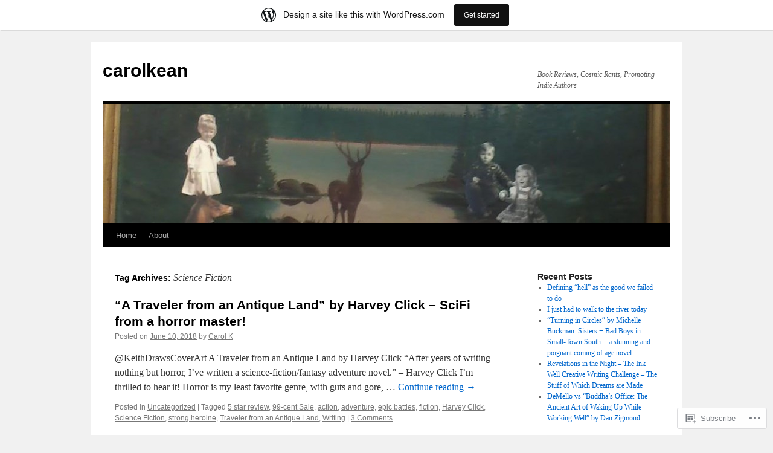

--- FILE ---
content_type: text/html; charset=UTF-8
request_url: https://carolkean.wordpress.com/tag/science-fiction/
body_size: 25478
content:
<!DOCTYPE html>
<html lang="en">
<head>
<meta charset="UTF-8" />
<title>
Science Fiction | carolkean</title>
<link rel="profile" href="https://gmpg.org/xfn/11" />
<link rel="stylesheet" type="text/css" media="all" href="https://s0.wp.com/wp-content/themes/pub/twentyten/style.css?m=1659017451i&amp;ver=20190507" />
<link rel="pingback" href="https://carolkean.wordpress.com/xmlrpc.php">
<meta name='robots' content='max-image-preview:large' />
<link rel='dns-prefetch' href='//s0.wp.com' />
<link rel="alternate" type="application/rss+xml" title="carolkean &raquo; Feed" href="https://carolkean.wordpress.com/feed/" />
<link rel="alternate" type="application/rss+xml" title="carolkean &raquo; Comments Feed" href="https://carolkean.wordpress.com/comments/feed/" />
<link rel="alternate" type="application/rss+xml" title="carolkean &raquo; Science Fiction Tag Feed" href="https://carolkean.wordpress.com/tag/science-fiction/feed/" />
	<script type="text/javascript">
		/* <![CDATA[ */
		function addLoadEvent(func) {
			var oldonload = window.onload;
			if (typeof window.onload != 'function') {
				window.onload = func;
			} else {
				window.onload = function () {
					oldonload();
					func();
				}
			}
		}
		/* ]]> */
	</script>
	<link crossorigin='anonymous' rel='stylesheet' id='all-css-0-1' href='/_static/??/wp-content/mu-plugins/likes/jetpack-likes.css,/wp-content/blog-plugins/marketing-bar/css/marketing-bar.css?m=1761640963j&cssminify=yes' type='text/css' media='all' />
<style id='wp-emoji-styles-inline-css'>

	img.wp-smiley, img.emoji {
		display: inline !important;
		border: none !important;
		box-shadow: none !important;
		height: 1em !important;
		width: 1em !important;
		margin: 0 0.07em !important;
		vertical-align: -0.1em !important;
		background: none !important;
		padding: 0 !important;
	}
/*# sourceURL=wp-emoji-styles-inline-css */
</style>
<link crossorigin='anonymous' rel='stylesheet' id='all-css-2-1' href='/wp-content/plugins/gutenberg-core/v22.2.0/build/styles/block-library/style.css?m=1764855221i&cssminify=yes' type='text/css' media='all' />
<style id='wp-block-library-inline-css'>
.has-text-align-justify {
	text-align:justify;
}
.has-text-align-justify{text-align:justify;}

/*# sourceURL=wp-block-library-inline-css */
</style><style id='global-styles-inline-css'>
:root{--wp--preset--aspect-ratio--square: 1;--wp--preset--aspect-ratio--4-3: 4/3;--wp--preset--aspect-ratio--3-4: 3/4;--wp--preset--aspect-ratio--3-2: 3/2;--wp--preset--aspect-ratio--2-3: 2/3;--wp--preset--aspect-ratio--16-9: 16/9;--wp--preset--aspect-ratio--9-16: 9/16;--wp--preset--color--black: #000;--wp--preset--color--cyan-bluish-gray: #abb8c3;--wp--preset--color--white: #fff;--wp--preset--color--pale-pink: #f78da7;--wp--preset--color--vivid-red: #cf2e2e;--wp--preset--color--luminous-vivid-orange: #ff6900;--wp--preset--color--luminous-vivid-amber: #fcb900;--wp--preset--color--light-green-cyan: #7bdcb5;--wp--preset--color--vivid-green-cyan: #00d084;--wp--preset--color--pale-cyan-blue: #8ed1fc;--wp--preset--color--vivid-cyan-blue: #0693e3;--wp--preset--color--vivid-purple: #9b51e0;--wp--preset--color--blue: #0066cc;--wp--preset--color--medium-gray: #666;--wp--preset--color--light-gray: #f1f1f1;--wp--preset--gradient--vivid-cyan-blue-to-vivid-purple: linear-gradient(135deg,rgb(6,147,227) 0%,rgb(155,81,224) 100%);--wp--preset--gradient--light-green-cyan-to-vivid-green-cyan: linear-gradient(135deg,rgb(122,220,180) 0%,rgb(0,208,130) 100%);--wp--preset--gradient--luminous-vivid-amber-to-luminous-vivid-orange: linear-gradient(135deg,rgb(252,185,0) 0%,rgb(255,105,0) 100%);--wp--preset--gradient--luminous-vivid-orange-to-vivid-red: linear-gradient(135deg,rgb(255,105,0) 0%,rgb(207,46,46) 100%);--wp--preset--gradient--very-light-gray-to-cyan-bluish-gray: linear-gradient(135deg,rgb(238,238,238) 0%,rgb(169,184,195) 100%);--wp--preset--gradient--cool-to-warm-spectrum: linear-gradient(135deg,rgb(74,234,220) 0%,rgb(151,120,209) 20%,rgb(207,42,186) 40%,rgb(238,44,130) 60%,rgb(251,105,98) 80%,rgb(254,248,76) 100%);--wp--preset--gradient--blush-light-purple: linear-gradient(135deg,rgb(255,206,236) 0%,rgb(152,150,240) 100%);--wp--preset--gradient--blush-bordeaux: linear-gradient(135deg,rgb(254,205,165) 0%,rgb(254,45,45) 50%,rgb(107,0,62) 100%);--wp--preset--gradient--luminous-dusk: linear-gradient(135deg,rgb(255,203,112) 0%,rgb(199,81,192) 50%,rgb(65,88,208) 100%);--wp--preset--gradient--pale-ocean: linear-gradient(135deg,rgb(255,245,203) 0%,rgb(182,227,212) 50%,rgb(51,167,181) 100%);--wp--preset--gradient--electric-grass: linear-gradient(135deg,rgb(202,248,128) 0%,rgb(113,206,126) 100%);--wp--preset--gradient--midnight: linear-gradient(135deg,rgb(2,3,129) 0%,rgb(40,116,252) 100%);--wp--preset--font-size--small: 13px;--wp--preset--font-size--medium: 20px;--wp--preset--font-size--large: 36px;--wp--preset--font-size--x-large: 42px;--wp--preset--font-family--albert-sans: 'Albert Sans', sans-serif;--wp--preset--font-family--alegreya: Alegreya, serif;--wp--preset--font-family--arvo: Arvo, serif;--wp--preset--font-family--bodoni-moda: 'Bodoni Moda', serif;--wp--preset--font-family--bricolage-grotesque: 'Bricolage Grotesque', sans-serif;--wp--preset--font-family--cabin: Cabin, sans-serif;--wp--preset--font-family--chivo: Chivo, sans-serif;--wp--preset--font-family--commissioner: Commissioner, sans-serif;--wp--preset--font-family--cormorant: Cormorant, serif;--wp--preset--font-family--courier-prime: 'Courier Prime', monospace;--wp--preset--font-family--crimson-pro: 'Crimson Pro', serif;--wp--preset--font-family--dm-mono: 'DM Mono', monospace;--wp--preset--font-family--dm-sans: 'DM Sans', sans-serif;--wp--preset--font-family--dm-serif-display: 'DM Serif Display', serif;--wp--preset--font-family--domine: Domine, serif;--wp--preset--font-family--eb-garamond: 'EB Garamond', serif;--wp--preset--font-family--epilogue: Epilogue, sans-serif;--wp--preset--font-family--fahkwang: Fahkwang, sans-serif;--wp--preset--font-family--figtree: Figtree, sans-serif;--wp--preset--font-family--fira-sans: 'Fira Sans', sans-serif;--wp--preset--font-family--fjalla-one: 'Fjalla One', sans-serif;--wp--preset--font-family--fraunces: Fraunces, serif;--wp--preset--font-family--gabarito: Gabarito, system-ui;--wp--preset--font-family--ibm-plex-mono: 'IBM Plex Mono', monospace;--wp--preset--font-family--ibm-plex-sans: 'IBM Plex Sans', sans-serif;--wp--preset--font-family--ibarra-real-nova: 'Ibarra Real Nova', serif;--wp--preset--font-family--instrument-serif: 'Instrument Serif', serif;--wp--preset--font-family--inter: Inter, sans-serif;--wp--preset--font-family--josefin-sans: 'Josefin Sans', sans-serif;--wp--preset--font-family--jost: Jost, sans-serif;--wp--preset--font-family--libre-baskerville: 'Libre Baskerville', serif;--wp--preset--font-family--libre-franklin: 'Libre Franklin', sans-serif;--wp--preset--font-family--literata: Literata, serif;--wp--preset--font-family--lora: Lora, serif;--wp--preset--font-family--merriweather: Merriweather, serif;--wp--preset--font-family--montserrat: Montserrat, sans-serif;--wp--preset--font-family--newsreader: Newsreader, serif;--wp--preset--font-family--noto-sans-mono: 'Noto Sans Mono', sans-serif;--wp--preset--font-family--nunito: Nunito, sans-serif;--wp--preset--font-family--open-sans: 'Open Sans', sans-serif;--wp--preset--font-family--overpass: Overpass, sans-serif;--wp--preset--font-family--pt-serif: 'PT Serif', serif;--wp--preset--font-family--petrona: Petrona, serif;--wp--preset--font-family--piazzolla: Piazzolla, serif;--wp--preset--font-family--playfair-display: 'Playfair Display', serif;--wp--preset--font-family--plus-jakarta-sans: 'Plus Jakarta Sans', sans-serif;--wp--preset--font-family--poppins: Poppins, sans-serif;--wp--preset--font-family--raleway: Raleway, sans-serif;--wp--preset--font-family--roboto: Roboto, sans-serif;--wp--preset--font-family--roboto-slab: 'Roboto Slab', serif;--wp--preset--font-family--rubik: Rubik, sans-serif;--wp--preset--font-family--rufina: Rufina, serif;--wp--preset--font-family--sora: Sora, sans-serif;--wp--preset--font-family--source-sans-3: 'Source Sans 3', sans-serif;--wp--preset--font-family--source-serif-4: 'Source Serif 4', serif;--wp--preset--font-family--space-mono: 'Space Mono', monospace;--wp--preset--font-family--syne: Syne, sans-serif;--wp--preset--font-family--texturina: Texturina, serif;--wp--preset--font-family--urbanist: Urbanist, sans-serif;--wp--preset--font-family--work-sans: 'Work Sans', sans-serif;--wp--preset--spacing--20: 0.44rem;--wp--preset--spacing--30: 0.67rem;--wp--preset--spacing--40: 1rem;--wp--preset--spacing--50: 1.5rem;--wp--preset--spacing--60: 2.25rem;--wp--preset--spacing--70: 3.38rem;--wp--preset--spacing--80: 5.06rem;--wp--preset--shadow--natural: 6px 6px 9px rgba(0, 0, 0, 0.2);--wp--preset--shadow--deep: 12px 12px 50px rgba(0, 0, 0, 0.4);--wp--preset--shadow--sharp: 6px 6px 0px rgba(0, 0, 0, 0.2);--wp--preset--shadow--outlined: 6px 6px 0px -3px rgb(255, 255, 255), 6px 6px rgb(0, 0, 0);--wp--preset--shadow--crisp: 6px 6px 0px rgb(0, 0, 0);}:where(.is-layout-flex){gap: 0.5em;}:where(.is-layout-grid){gap: 0.5em;}body .is-layout-flex{display: flex;}.is-layout-flex{flex-wrap: wrap;align-items: center;}.is-layout-flex > :is(*, div){margin: 0;}body .is-layout-grid{display: grid;}.is-layout-grid > :is(*, div){margin: 0;}:where(.wp-block-columns.is-layout-flex){gap: 2em;}:where(.wp-block-columns.is-layout-grid){gap: 2em;}:where(.wp-block-post-template.is-layout-flex){gap: 1.25em;}:where(.wp-block-post-template.is-layout-grid){gap: 1.25em;}.has-black-color{color: var(--wp--preset--color--black) !important;}.has-cyan-bluish-gray-color{color: var(--wp--preset--color--cyan-bluish-gray) !important;}.has-white-color{color: var(--wp--preset--color--white) !important;}.has-pale-pink-color{color: var(--wp--preset--color--pale-pink) !important;}.has-vivid-red-color{color: var(--wp--preset--color--vivid-red) !important;}.has-luminous-vivid-orange-color{color: var(--wp--preset--color--luminous-vivid-orange) !important;}.has-luminous-vivid-amber-color{color: var(--wp--preset--color--luminous-vivid-amber) !important;}.has-light-green-cyan-color{color: var(--wp--preset--color--light-green-cyan) !important;}.has-vivid-green-cyan-color{color: var(--wp--preset--color--vivid-green-cyan) !important;}.has-pale-cyan-blue-color{color: var(--wp--preset--color--pale-cyan-blue) !important;}.has-vivid-cyan-blue-color{color: var(--wp--preset--color--vivid-cyan-blue) !important;}.has-vivid-purple-color{color: var(--wp--preset--color--vivid-purple) !important;}.has-black-background-color{background-color: var(--wp--preset--color--black) !important;}.has-cyan-bluish-gray-background-color{background-color: var(--wp--preset--color--cyan-bluish-gray) !important;}.has-white-background-color{background-color: var(--wp--preset--color--white) !important;}.has-pale-pink-background-color{background-color: var(--wp--preset--color--pale-pink) !important;}.has-vivid-red-background-color{background-color: var(--wp--preset--color--vivid-red) !important;}.has-luminous-vivid-orange-background-color{background-color: var(--wp--preset--color--luminous-vivid-orange) !important;}.has-luminous-vivid-amber-background-color{background-color: var(--wp--preset--color--luminous-vivid-amber) !important;}.has-light-green-cyan-background-color{background-color: var(--wp--preset--color--light-green-cyan) !important;}.has-vivid-green-cyan-background-color{background-color: var(--wp--preset--color--vivid-green-cyan) !important;}.has-pale-cyan-blue-background-color{background-color: var(--wp--preset--color--pale-cyan-blue) !important;}.has-vivid-cyan-blue-background-color{background-color: var(--wp--preset--color--vivid-cyan-blue) !important;}.has-vivid-purple-background-color{background-color: var(--wp--preset--color--vivid-purple) !important;}.has-black-border-color{border-color: var(--wp--preset--color--black) !important;}.has-cyan-bluish-gray-border-color{border-color: var(--wp--preset--color--cyan-bluish-gray) !important;}.has-white-border-color{border-color: var(--wp--preset--color--white) !important;}.has-pale-pink-border-color{border-color: var(--wp--preset--color--pale-pink) !important;}.has-vivid-red-border-color{border-color: var(--wp--preset--color--vivid-red) !important;}.has-luminous-vivid-orange-border-color{border-color: var(--wp--preset--color--luminous-vivid-orange) !important;}.has-luminous-vivid-amber-border-color{border-color: var(--wp--preset--color--luminous-vivid-amber) !important;}.has-light-green-cyan-border-color{border-color: var(--wp--preset--color--light-green-cyan) !important;}.has-vivid-green-cyan-border-color{border-color: var(--wp--preset--color--vivid-green-cyan) !important;}.has-pale-cyan-blue-border-color{border-color: var(--wp--preset--color--pale-cyan-blue) !important;}.has-vivid-cyan-blue-border-color{border-color: var(--wp--preset--color--vivid-cyan-blue) !important;}.has-vivid-purple-border-color{border-color: var(--wp--preset--color--vivid-purple) !important;}.has-vivid-cyan-blue-to-vivid-purple-gradient-background{background: var(--wp--preset--gradient--vivid-cyan-blue-to-vivid-purple) !important;}.has-light-green-cyan-to-vivid-green-cyan-gradient-background{background: var(--wp--preset--gradient--light-green-cyan-to-vivid-green-cyan) !important;}.has-luminous-vivid-amber-to-luminous-vivid-orange-gradient-background{background: var(--wp--preset--gradient--luminous-vivid-amber-to-luminous-vivid-orange) !important;}.has-luminous-vivid-orange-to-vivid-red-gradient-background{background: var(--wp--preset--gradient--luminous-vivid-orange-to-vivid-red) !important;}.has-very-light-gray-to-cyan-bluish-gray-gradient-background{background: var(--wp--preset--gradient--very-light-gray-to-cyan-bluish-gray) !important;}.has-cool-to-warm-spectrum-gradient-background{background: var(--wp--preset--gradient--cool-to-warm-spectrum) !important;}.has-blush-light-purple-gradient-background{background: var(--wp--preset--gradient--blush-light-purple) !important;}.has-blush-bordeaux-gradient-background{background: var(--wp--preset--gradient--blush-bordeaux) !important;}.has-luminous-dusk-gradient-background{background: var(--wp--preset--gradient--luminous-dusk) !important;}.has-pale-ocean-gradient-background{background: var(--wp--preset--gradient--pale-ocean) !important;}.has-electric-grass-gradient-background{background: var(--wp--preset--gradient--electric-grass) !important;}.has-midnight-gradient-background{background: var(--wp--preset--gradient--midnight) !important;}.has-small-font-size{font-size: var(--wp--preset--font-size--small) !important;}.has-medium-font-size{font-size: var(--wp--preset--font-size--medium) !important;}.has-large-font-size{font-size: var(--wp--preset--font-size--large) !important;}.has-x-large-font-size{font-size: var(--wp--preset--font-size--x-large) !important;}.has-albert-sans-font-family{font-family: var(--wp--preset--font-family--albert-sans) !important;}.has-alegreya-font-family{font-family: var(--wp--preset--font-family--alegreya) !important;}.has-arvo-font-family{font-family: var(--wp--preset--font-family--arvo) !important;}.has-bodoni-moda-font-family{font-family: var(--wp--preset--font-family--bodoni-moda) !important;}.has-bricolage-grotesque-font-family{font-family: var(--wp--preset--font-family--bricolage-grotesque) !important;}.has-cabin-font-family{font-family: var(--wp--preset--font-family--cabin) !important;}.has-chivo-font-family{font-family: var(--wp--preset--font-family--chivo) !important;}.has-commissioner-font-family{font-family: var(--wp--preset--font-family--commissioner) !important;}.has-cormorant-font-family{font-family: var(--wp--preset--font-family--cormorant) !important;}.has-courier-prime-font-family{font-family: var(--wp--preset--font-family--courier-prime) !important;}.has-crimson-pro-font-family{font-family: var(--wp--preset--font-family--crimson-pro) !important;}.has-dm-mono-font-family{font-family: var(--wp--preset--font-family--dm-mono) !important;}.has-dm-sans-font-family{font-family: var(--wp--preset--font-family--dm-sans) !important;}.has-dm-serif-display-font-family{font-family: var(--wp--preset--font-family--dm-serif-display) !important;}.has-domine-font-family{font-family: var(--wp--preset--font-family--domine) !important;}.has-eb-garamond-font-family{font-family: var(--wp--preset--font-family--eb-garamond) !important;}.has-epilogue-font-family{font-family: var(--wp--preset--font-family--epilogue) !important;}.has-fahkwang-font-family{font-family: var(--wp--preset--font-family--fahkwang) !important;}.has-figtree-font-family{font-family: var(--wp--preset--font-family--figtree) !important;}.has-fira-sans-font-family{font-family: var(--wp--preset--font-family--fira-sans) !important;}.has-fjalla-one-font-family{font-family: var(--wp--preset--font-family--fjalla-one) !important;}.has-fraunces-font-family{font-family: var(--wp--preset--font-family--fraunces) !important;}.has-gabarito-font-family{font-family: var(--wp--preset--font-family--gabarito) !important;}.has-ibm-plex-mono-font-family{font-family: var(--wp--preset--font-family--ibm-plex-mono) !important;}.has-ibm-plex-sans-font-family{font-family: var(--wp--preset--font-family--ibm-plex-sans) !important;}.has-ibarra-real-nova-font-family{font-family: var(--wp--preset--font-family--ibarra-real-nova) !important;}.has-instrument-serif-font-family{font-family: var(--wp--preset--font-family--instrument-serif) !important;}.has-inter-font-family{font-family: var(--wp--preset--font-family--inter) !important;}.has-josefin-sans-font-family{font-family: var(--wp--preset--font-family--josefin-sans) !important;}.has-jost-font-family{font-family: var(--wp--preset--font-family--jost) !important;}.has-libre-baskerville-font-family{font-family: var(--wp--preset--font-family--libre-baskerville) !important;}.has-libre-franklin-font-family{font-family: var(--wp--preset--font-family--libre-franklin) !important;}.has-literata-font-family{font-family: var(--wp--preset--font-family--literata) !important;}.has-lora-font-family{font-family: var(--wp--preset--font-family--lora) !important;}.has-merriweather-font-family{font-family: var(--wp--preset--font-family--merriweather) !important;}.has-montserrat-font-family{font-family: var(--wp--preset--font-family--montserrat) !important;}.has-newsreader-font-family{font-family: var(--wp--preset--font-family--newsreader) !important;}.has-noto-sans-mono-font-family{font-family: var(--wp--preset--font-family--noto-sans-mono) !important;}.has-nunito-font-family{font-family: var(--wp--preset--font-family--nunito) !important;}.has-open-sans-font-family{font-family: var(--wp--preset--font-family--open-sans) !important;}.has-overpass-font-family{font-family: var(--wp--preset--font-family--overpass) !important;}.has-pt-serif-font-family{font-family: var(--wp--preset--font-family--pt-serif) !important;}.has-petrona-font-family{font-family: var(--wp--preset--font-family--petrona) !important;}.has-piazzolla-font-family{font-family: var(--wp--preset--font-family--piazzolla) !important;}.has-playfair-display-font-family{font-family: var(--wp--preset--font-family--playfair-display) !important;}.has-plus-jakarta-sans-font-family{font-family: var(--wp--preset--font-family--plus-jakarta-sans) !important;}.has-poppins-font-family{font-family: var(--wp--preset--font-family--poppins) !important;}.has-raleway-font-family{font-family: var(--wp--preset--font-family--raleway) !important;}.has-roboto-font-family{font-family: var(--wp--preset--font-family--roboto) !important;}.has-roboto-slab-font-family{font-family: var(--wp--preset--font-family--roboto-slab) !important;}.has-rubik-font-family{font-family: var(--wp--preset--font-family--rubik) !important;}.has-rufina-font-family{font-family: var(--wp--preset--font-family--rufina) !important;}.has-sora-font-family{font-family: var(--wp--preset--font-family--sora) !important;}.has-source-sans-3-font-family{font-family: var(--wp--preset--font-family--source-sans-3) !important;}.has-source-serif-4-font-family{font-family: var(--wp--preset--font-family--source-serif-4) !important;}.has-space-mono-font-family{font-family: var(--wp--preset--font-family--space-mono) !important;}.has-syne-font-family{font-family: var(--wp--preset--font-family--syne) !important;}.has-texturina-font-family{font-family: var(--wp--preset--font-family--texturina) !important;}.has-urbanist-font-family{font-family: var(--wp--preset--font-family--urbanist) !important;}.has-work-sans-font-family{font-family: var(--wp--preset--font-family--work-sans) !important;}
/*# sourceURL=global-styles-inline-css */
</style>

<style id='classic-theme-styles-inline-css'>
/*! This file is auto-generated */
.wp-block-button__link{color:#fff;background-color:#32373c;border-radius:9999px;box-shadow:none;text-decoration:none;padding:calc(.667em + 2px) calc(1.333em + 2px);font-size:1.125em}.wp-block-file__button{background:#32373c;color:#fff;text-decoration:none}
/*# sourceURL=/wp-includes/css/classic-themes.min.css */
</style>
<link crossorigin='anonymous' rel='stylesheet' id='all-css-4-1' href='/_static/??-eJyNkNEKwjAMRX/ILGyKzgfxW9Yuumq7lqbd2N8bN5iCMHwJ5HJuchMcA2jfJ+oTBpvvpmfUXlmvn4xVUdZFCWxcsASRhuKAreG0EsBpslRo5h1+DXIZPrMiie5Ck96Eo9Y0ZMkJtmUbg3hAqRCJGaQ6kx2kToz841tkDFlhGkWYRMUl4H/sfAXMO7dCcVasownJeOlu3lo/bvGdHyiCykpZWbm+6uou5bEu631VnU+PF6vKkAA=&cssminify=yes' type='text/css' media='all' />
<style id='jetpack_facebook_likebox-inline-css'>
.widget_facebook_likebox {
	overflow: hidden;
}

/*# sourceURL=/wp-content/mu-plugins/jetpack-plugin/sun/modules/widgets/facebook-likebox/style.css */
</style>
<link crossorigin='anonymous' rel='stylesheet' id='all-css-6-1' href='/_static/??-eJzTLy/QTc7PK0nNK9HPLdUtyClNz8wr1i9KTcrJTwcy0/WTi5G5ekCujj52Temp+bo5+cmJJZn5eSgc3bScxMwikFb7XFtDE1NLExMLc0OTLACohS2q&cssminify=yes' type='text/css' media='all' />
<style id='jetpack-global-styles-frontend-style-inline-css'>
:root { --font-headings: unset; --font-base: unset; --font-headings-default: -apple-system,BlinkMacSystemFont,"Segoe UI",Roboto,Oxygen-Sans,Ubuntu,Cantarell,"Helvetica Neue",sans-serif; --font-base-default: -apple-system,BlinkMacSystemFont,"Segoe UI",Roboto,Oxygen-Sans,Ubuntu,Cantarell,"Helvetica Neue",sans-serif;}
/*# sourceURL=jetpack-global-styles-frontend-style-inline-css */
</style>
<link crossorigin='anonymous' rel='stylesheet' id='all-css-8-1' href='/_static/??-eJyNjtEKwjAMRX/IGNTN4YP4KdK1tctMm7G0DP/eKXtRQfZ2D+SeG5wGsJKyTxljgYFLoKTY+zwYe18YtSSM4gp7Re3M6J1x7vGOlMLWqm5wtehKyaKKJcPAEkQ/4EeWOx/n2a7CwNIa/rc2kQs+K84nS4YwkgOTHDBpXtNt5zcUCG7CLNMXvgSXeN419WHfnI5V3T8BhmF3dg==&cssminify=yes' type='text/css' media='all' />
<script type="text/javascript" id="wpcom-actionbar-placeholder-js-extra">
/* <![CDATA[ */
var actionbardata = {"siteID":"39400600","postID":"0","siteURL":"https://carolkean.wordpress.com","xhrURL":"https://carolkean.wordpress.com/wp-admin/admin-ajax.php","nonce":"7d8df276ec","isLoggedIn":"","statusMessage":"","subsEmailDefault":"instantly","proxyScriptUrl":"https://s0.wp.com/wp-content/js/wpcom-proxy-request.js?m=1513050504i&amp;ver=20211021","i18n":{"followedText":"New posts from this site will now appear in your \u003Ca href=\"https://wordpress.com/reader\"\u003EReader\u003C/a\u003E","foldBar":"Collapse this bar","unfoldBar":"Expand this bar","shortLinkCopied":"Shortlink copied to clipboard."}};
//# sourceURL=wpcom-actionbar-placeholder-js-extra
/* ]]> */
</script>
<script type="text/javascript" id="jetpack-mu-wpcom-settings-js-before">
/* <![CDATA[ */
var JETPACK_MU_WPCOM_SETTINGS = {"assetsUrl":"https://s0.wp.com/wp-content/mu-plugins/jetpack-mu-wpcom-plugin/sun/jetpack_vendor/automattic/jetpack-mu-wpcom/src/build/"};
//# sourceURL=jetpack-mu-wpcom-settings-js-before
/* ]]> */
</script>
<script crossorigin='anonymous' type='text/javascript'  src='/_static/??/wp-content/js/rlt-proxy.js,/wp-content/mu-plugins/subscriptions/follow.js,/wp-content/mu-plugins/widgets/js/widget-bump-view.js?m=1738766797j'></script>
<script type="text/javascript" id="rlt-proxy-js-after">
/* <![CDATA[ */
	rltInitialize( {"token":null,"iframeOrigins":["https:\/\/widgets.wp.com"]} );
//# sourceURL=rlt-proxy-js-after
/* ]]> */
</script>
<link rel="EditURI" type="application/rsd+xml" title="RSD" href="https://carolkean.wordpress.com/xmlrpc.php?rsd" />
<meta name="generator" content="WordPress.com" />

<!-- Jetpack Open Graph Tags -->
<meta property="og:type" content="website" />
<meta property="og:title" content="Science Fiction &#8211; carolkean" />
<meta property="og:url" content="https://carolkean.wordpress.com/tag/science-fiction/" />
<meta property="og:site_name" content="carolkean" />
<meta property="og:image" content="https://s0.wp.com/i/blank.jpg?m=1383295312i" />
<meta property="og:image:width" content="200" />
<meta property="og:image:height" content="200" />
<meta property="og:image:alt" content="" />
<meta property="og:locale" content="en_US" />
<meta property="fb:app_id" content="249643311490" />
<meta name="twitter:creator" content="@tea_in_carolina" />
<meta name="twitter:site" content="@tea_in_carolina" />

<!-- End Jetpack Open Graph Tags -->
<link rel="shortcut icon" type="image/x-icon" href="https://s0.wp.com/i/favicon.ico?m=1713425267i" sizes="16x16 24x24 32x32 48x48" />
<link rel="icon" type="image/x-icon" href="https://s0.wp.com/i/favicon.ico?m=1713425267i" sizes="16x16 24x24 32x32 48x48" />
<link rel="apple-touch-icon" href="https://s0.wp.com/i/webclip.png?m=1713868326i" />
<link rel='openid.server' href='https://carolkean.wordpress.com/?openidserver=1' />
<link rel='openid.delegate' href='https://carolkean.wordpress.com/' />
<link rel="search" type="application/opensearchdescription+xml" href="https://carolkean.wordpress.com/osd.xml" title="carolkean" />
<link rel="search" type="application/opensearchdescription+xml" href="https://s1.wp.com/opensearch.xml" title="WordPress.com" />
		<style type="text/css">
			.recentcomments a {
				display: inline !important;
				padding: 0 !important;
				margin: 0 !important;
			}

			table.recentcommentsavatartop img.avatar, table.recentcommentsavatarend img.avatar {
				border: 0px;
				margin: 0;
			}

			table.recentcommentsavatartop a, table.recentcommentsavatarend a {
				border: 0px !important;
				background-color: transparent !important;
			}

			td.recentcommentsavatarend, td.recentcommentsavatartop {
				padding: 0px 0px 1px 0px;
				margin: 0px;
			}

			td.recentcommentstextend {
				border: none !important;
				padding: 0px 0px 2px 10px;
			}

			.rtl td.recentcommentstextend {
				padding: 0px 10px 2px 0px;
			}

			td.recentcommentstexttop {
				border: none;
				padding: 0px 0px 0px 10px;
			}

			.rtl td.recentcommentstexttop {
				padding: 0px 10px 0px 0px;
			}
		</style>
		<meta name="description" content="Posts about Science Fiction written by Carol K" />
<link crossorigin='anonymous' rel='stylesheet' id='all-css-0-3' href='/_static/??-eJylkNkKAjEMRX/ImTAuqA/ip0gnDUNm2qY0LYN/b8UFfXN5y7lcDpfAHBuUkClk8KWJrgwcFEbK0eB0Z9AS4MQBoXeCk4LOHCm1qLqAjwVebHGkgCZJUXLPziP40ncbVNjZir1i4phZaveNWs/hx6Ez24GyQpbYRNF6aT47+tM2iNhExtZH6AtdrUd/6Lab1X7XrbvleAHpDZww&cssminify=yes' type='text/css' media='all' />
</head>

<body class="archive tag tag-science-fiction tag-10615 wp-theme-pubtwentyten customizer-styles-applied single-author jetpack-reblog-enabled has-marketing-bar has-marketing-bar-theme-twenty-ten">
<div id="wrapper" class="hfeed">
	<div id="header">
		<div id="masthead">
			<div id="branding" role="banner">
								<div id="site-title">
					<span>
						<a href="https://carolkean.wordpress.com/" title="carolkean" rel="home">carolkean</a>
					</span>
				</div>
				<div id="site-description">Book Reviews, Cosmic Rants, Promoting Indie Authors</div>

									<a class="home-link" href="https://carolkean.wordpress.com/" title="carolkean" rel="home">
						<img src="https://carolkean.wordpress.com/wp-content/uploads/2014/02/cropped-malita-lowell-julie.jpg" width="940" height="198" alt="" />
					</a>
								</div><!-- #branding -->

			<div id="access" role="navigation">
								<div class="skip-link screen-reader-text"><a href="#content" title="Skip to content">Skip to content</a></div>
				<div class="menu"><ul>
<li ><a href="https://carolkean.wordpress.com/">Home</a></li><li class="page_item page-item-2"><a href="https://carolkean.wordpress.com/about/">About</a></li>
</ul></div>
			</div><!-- #access -->
		</div><!-- #masthead -->
	</div><!-- #header -->

	<div id="main">

		<div id="container">
			<div id="content" role="main">

				<h1 class="page-title">Tag Archives: <span>Science Fiction</span></h1>

				



	
			<div id="post-8984" class="post-8984 post type-post status-publish format-standard hentry category-uncategorized tag-5-star-review tag-99-cent-sale tag-action tag-adventure tag-epic-battles tag-fiction tag-harvey-click tag-science-fiction tag-strong-heroine tag-traveler-from-an-antique-land tag-writing">
			<h2 class="entry-title"><a href="https://carolkean.wordpress.com/2018/06/10/8984/" rel="bookmark">&#8220;A Traveler from an Antique Land&#8221; by Harvey Click &#8211; SciFi from a horror&nbsp;master!</a></h2>

			<div class="entry-meta">
				<span class="meta-prep meta-prep-author">Posted on</span> <a href="https://carolkean.wordpress.com/2018/06/10/8984/" title="3:27 pm" rel="bookmark"><span class="entry-date">June 10, 2018</span></a> <span class="meta-sep">by</span> <span class="author vcard"><a class="url fn n" href="https://carolkean.wordpress.com/author/carolkean/" title="View all posts by Carol K">Carol K</a></span>			</div><!-- .entry-meta -->

					<div class="entry-summary">
				<p>@KeithDrawsCoverArt A Traveler from an Antique Land by Harvey Click &#8220;After years of writing nothing but horror, I’ve written a science-fiction/fantasy adventure novel.&#8221; &#8211; Harvey Click I&#8217;m thrilled to hear it! Horror is my least favorite genre, with guts and gore, &hellip; <a href="https://carolkean.wordpress.com/2018/06/10/8984/">Continue reading <span class="meta-nav">&rarr;</span></a></p>
			</div><!-- .entry-summary -->
	
			<div class="entry-utility">
													<span class="cat-links">
						<span class="entry-utility-prep entry-utility-prep-cat-links">Posted in</span> <a href="https://carolkean.wordpress.com/category/uncategorized/" rel="category tag">Uncategorized</a>					</span>
					<span class="meta-sep">|</span>
				
								<span class="tag-links">
					<span class="entry-utility-prep entry-utility-prep-tag-links">Tagged</span> <a href="https://carolkean.wordpress.com/tag/5-star-review/" rel="tag">5 star review</a>, <a href="https://carolkean.wordpress.com/tag/99-cent-sale/" rel="tag">99-cent Sale</a>, <a href="https://carolkean.wordpress.com/tag/action/" rel="tag">action</a>, <a href="https://carolkean.wordpress.com/tag/adventure/" rel="tag">adventure</a>, <a href="https://carolkean.wordpress.com/tag/epic-battles/" rel="tag">epic battles</a>, <a href="https://carolkean.wordpress.com/tag/fiction/" rel="tag">fiction</a>, <a href="https://carolkean.wordpress.com/tag/harvey-click/" rel="tag">Harvey Click</a>, <a href="https://carolkean.wordpress.com/tag/science-fiction/" rel="tag">Science Fiction</a>, <a href="https://carolkean.wordpress.com/tag/strong-heroine/" rel="tag">strong heroine</a>, <a href="https://carolkean.wordpress.com/tag/traveler-from-an-antique-land/" rel="tag">Traveler from an Antique Land</a>, <a href="https://carolkean.wordpress.com/tag/writing/" rel="tag">Writing</a>				</span>
				<span class="meta-sep">|</span>
				
				<span class="comments-link"><a href="https://carolkean.wordpress.com/2018/06/10/8984/#comments">3 Comments</a></span>

							</div><!-- .entry-utility -->
		</div><!-- #post-8984 -->

		
	

	
			<div id="post-8952" class="post-8952 post type-post status-publish format-standard hentry category-uncategorized tag-perihelionsciencefiction tag-alice-whittenburg tag-brian-biswas tag-cafe-irreal tag-irreal-anthology tag-irrealism tag-literary-fiction tag-magic-realism tag-midnight-zoo tag-night-gallery tag-penny-dreadful tag-perihelion-science-fiction tag-science-fiction tag-twilight-zone tag-writing">
			<h2 class="entry-title"><a href="https://carolkean.wordpress.com/2018/06/03/a-betrayal-and-other-stories-by-brian-biswas/" rel="bookmark">&#8220;A Betrayal and Other Stories&#8221; by Brian&nbsp;Biswas</a></h2>

			<div class="entry-meta">
				<span class="meta-prep meta-prep-author">Posted on</span> <a href="https://carolkean.wordpress.com/2018/06/03/a-betrayal-and-other-stories-by-brian-biswas/" title="2:48 pm" rel="bookmark"><span class="entry-date">June 3, 2018</span></a> <span class="meta-sep">by</span> <span class="author vcard"><a class="url fn n" href="https://carolkean.wordpress.com/author/carolkean/" title="View all posts by Carol K">Carol K</a></span>			</div><!-- .entry-meta -->

					<div class="entry-summary">
				<p>Fans of Night Gallery, The Twilight Zone, vintage science fiction, magic realism, irrealism, and&#8211;well, fans of good stories and good literature&#8211;you need to get your hands on this beautiful volume:  A Betrayal and Other Stories by Brian Biswas   &#8220;The world &hellip; <a href="https://carolkean.wordpress.com/2018/06/03/a-betrayal-and-other-stories-by-brian-biswas/">Continue reading <span class="meta-nav">&rarr;</span></a></p>
			</div><!-- .entry-summary -->
	
			<div class="entry-utility">
													<span class="cat-links">
						<span class="entry-utility-prep entry-utility-prep-cat-links">Posted in</span> <a href="https://carolkean.wordpress.com/category/uncategorized/" rel="category tag">Uncategorized</a>					</span>
					<span class="meta-sep">|</span>
				
								<span class="tag-links">
					<span class="entry-utility-prep entry-utility-prep-tag-links">Tagged</span> <a href="https://carolkean.wordpress.com/tag/perihelionsciencefiction/" rel="tag">#PerihelionScienceFiction</a>, <a href="https://carolkean.wordpress.com/tag/alice-whittenburg/" rel="tag">Alice Whittenburg</a>, <a href="https://carolkean.wordpress.com/tag/brian-biswas/" rel="tag">Brian Biswas</a>, <a href="https://carolkean.wordpress.com/tag/cafe-irreal/" rel="tag">Cafe Irreal</a>, <a href="https://carolkean.wordpress.com/tag/irreal-anthology/" rel="tag">Irreal Anthology</a>, <a href="https://carolkean.wordpress.com/tag/irrealism/" rel="tag">irrealism</a>, <a href="https://carolkean.wordpress.com/tag/literary-fiction/" rel="tag">Literary Fiction</a>, <a href="https://carolkean.wordpress.com/tag/magic-realism/" rel="tag">magic realism</a>, <a href="https://carolkean.wordpress.com/tag/midnight-zoo/" rel="tag">Midnight Zoo</a>, <a href="https://carolkean.wordpress.com/tag/night-gallery/" rel="tag">Night Gallery</a>, <a href="https://carolkean.wordpress.com/tag/penny-dreadful/" rel="tag">Penny Dreadful</a>, <a href="https://carolkean.wordpress.com/tag/perihelion-science-fiction/" rel="tag">Perihelion Science Fiction</a>, <a href="https://carolkean.wordpress.com/tag/science-fiction/" rel="tag">Science Fiction</a>, <a href="https://carolkean.wordpress.com/tag/twilight-zone/" rel="tag">Twilight Zone</a>, <a href="https://carolkean.wordpress.com/tag/writing/" rel="tag">Writing</a>				</span>
				<span class="meta-sep">|</span>
				
				<span class="comments-link"><a href="https://carolkean.wordpress.com/2018/06/03/a-betrayal-and-other-stories-by-brian-biswas/#comments">1 Comment</a></span>

							</div><!-- .entry-utility -->
		</div><!-- #post-8952 -->

		
	

	
			<div id="post-3579" class="post-3579 post type-post status-publish format-standard hentry category-uncategorized tag-science-fiction">
			<h2 class="entry-title"><a href="https://carolkean.wordpress.com/2014/02/19/the-humans-by-matt-haig/" rel="bookmark">&#8220;The Humans&#8221; by Matt&nbsp;Haig</a></h2>

			<div class="entry-meta">
				<span class="meta-prep meta-prep-author">Posted on</span> <a href="https://carolkean.wordpress.com/2014/02/19/the-humans-by-matt-haig/" title="3:32 am" rel="bookmark"><span class="entry-date">February 19, 2014</span></a> <span class="meta-sep">by</span> <span class="author vcard"><a class="url fn n" href="https://carolkean.wordpress.com/author/carolkean/" title="View all posts by Carol K">Carol K</a></span>			</div><!-- .entry-meta -->

					<div class="entry-summary">
				<p>By Carol Kean &#8220;Carol K&#8221; (Iowa, United States)      This review is from: The Humans: A Novel (Kindle Edition) HUMANS SUFFER A CURIOUS CONCEIT that we must be the envy of angels, immortals, gods and aliens. Never mind that people &hellip; <a href="https://carolkean.wordpress.com/2014/02/19/the-humans-by-matt-haig/">Continue reading <span class="meta-nav">&rarr;</span></a></p>
			</div><!-- .entry-summary -->
	
			<div class="entry-utility">
													<span class="cat-links">
						<span class="entry-utility-prep entry-utility-prep-cat-links">Posted in</span> <a href="https://carolkean.wordpress.com/category/uncategorized/" rel="category tag">Uncategorized</a>					</span>
					<span class="meta-sep">|</span>
				
								<span class="tag-links">
					<span class="entry-utility-prep entry-utility-prep-tag-links">Tagged</span> <a href="https://carolkean.wordpress.com/tag/science-fiction/" rel="tag">Science Fiction</a>				</span>
				<span class="meta-sep">|</span>
				
				<span class="comments-link"><a href="https://carolkean.wordpress.com/2014/02/19/the-humans-by-matt-haig/#respond">Leave a comment</a></span>

							</div><!-- .entry-utility -->
		</div><!-- #post-3579 -->

		
	

			</div><!-- #content -->
		</div><!-- #container -->


		<div id="primary" class="widget-area" role="complementary">
						<ul class="xoxo">


		<li id="recent-posts-2" class="widget-container widget_recent_entries">
		<h3 class="widget-title">Recent Posts</h3>
		<ul>
											<li>
					<a href="https://carolkean.wordpress.com/2024/05/22/defining-hell-as-the-good-we-failed-to-do/">Defining &#8220;hell&#8221; as the good we failed to&nbsp;do</a>
									</li>
											<li>
					<a href="https://carolkean.wordpress.com/2023/03/21/i-just-had-to-walk-to-the-river-today/">I just had to walk to the river&nbsp;today</a>
									</li>
											<li>
					<a href="https://carolkean.wordpress.com/2023/03/07/turning-in-circles-by-michelle-buckman-sisters-bad-boys-in-small-town-south-a-stunning-and-poignant-coming-of-age-novel/">&#8220;Turning in Circles&#8221; by Michelle Buckman: Sisters + Bad Boys in Small-Town South = a stunning and poignant coming of age&nbsp;novel</a>
									</li>
											<li>
					<a href="https://carolkean.wordpress.com/2022/10/23/revelations-in-the-night-the-ink-well-creative-writing-challenge-the-stuff-of-which-dreams-are-made/">Revelations in the Night &#8211; The Ink Well Creative Writing Challenge &#8211; The Stuff of Which Dreams are&nbsp;Made</a>
									</li>
											<li>
					<a href="https://carolkean.wordpress.com/2022/09/14/demello-vs-buddhas-office-the-ancient-art-of-waking-up-while-working-well-by-dan-zigmond/">DeMello vs &#8220;Buddha&#8217;s Office: The Ancient Art of Waking Up While Working Well&#8221; by Dan&nbsp;Zigmond</a>
									</li>
					</ul>

		</li><li id="search-2" class="widget-container widget_search"><h3 class="widget-title">Search</h3><form role="search" method="get" id="searchform" class="searchform" action="https://carolkean.wordpress.com/">
				<div>
					<label class="screen-reader-text" for="s">Search for:</label>
					<input type="text" value="" name="s" id="s" />
					<input type="submit" id="searchsubmit" value="Search" />
				</div>
			</form></li><li id="recent-comments-2" class="widget-container widget_recent_comments"><h3 class="widget-title">Recent Comments</h3>				<table class="recentcommentsavatar" cellspacing="0" cellpadding="0" border="0">
					<tr><td title="Carol K" class="recentcommentsavatartop" style="height:48px; width:48px;"><a href="https://carolkean.wordpress.com" rel="nofollow"><img referrerpolicy="no-referrer" alt='Carol K&#039;s avatar' src='https://2.gravatar.com/avatar/2ccdddda8217e4d6f259c04139cf32d05830b27e4eec17f40b6c58751d2b684d?s=48&#038;d=identicon&#038;r=G' srcset='https://2.gravatar.com/avatar/2ccdddda8217e4d6f259c04139cf32d05830b27e4eec17f40b6c58751d2b684d?s=48&#038;d=identicon&#038;r=G 1x, https://2.gravatar.com/avatar/2ccdddda8217e4d6f259c04139cf32d05830b27e4eec17f40b6c58751d2b684d?s=72&#038;d=identicon&#038;r=G 1.5x, https://2.gravatar.com/avatar/2ccdddda8217e4d6f259c04139cf32d05830b27e4eec17f40b6c58751d2b684d?s=96&#038;d=identicon&#038;r=G 2x, https://2.gravatar.com/avatar/2ccdddda8217e4d6f259c04139cf32d05830b27e4eec17f40b6c58751d2b684d?s=144&#038;d=identicon&#038;r=G 3x, https://2.gravatar.com/avatar/2ccdddda8217e4d6f259c04139cf32d05830b27e4eec17f40b6c58751d2b684d?s=192&#038;d=identicon&#038;r=G 4x' class='avatar avatar-48' height='48' width='48' loading='lazy' decoding='async' /></a></td><td class="recentcommentstexttop" style=""><a href="https://carolkean.wordpress.com" rel="nofollow">Carol K</a> on <a href="https://carolkean.wordpress.com/2024/05/22/defining-hell-as-the-good-we-failed-to-do/comment-page-1/#comment-4923">Defining &#8220;hell&#8221; as&hellip;</a></td></tr><tr><td title="Carol K" class="recentcommentsavatarend" style="height:48px; width:48px;"><a href="https://carolkean.wordpress.com" rel="nofollow"><img referrerpolicy="no-referrer" alt='Carol K&#039;s avatar' src='https://2.gravatar.com/avatar/2ccdddda8217e4d6f259c04139cf32d05830b27e4eec17f40b6c58751d2b684d?s=48&#038;d=identicon&#038;r=G' srcset='https://2.gravatar.com/avatar/2ccdddda8217e4d6f259c04139cf32d05830b27e4eec17f40b6c58751d2b684d?s=48&#038;d=identicon&#038;r=G 1x, https://2.gravatar.com/avatar/2ccdddda8217e4d6f259c04139cf32d05830b27e4eec17f40b6c58751d2b684d?s=72&#038;d=identicon&#038;r=G 1.5x, https://2.gravatar.com/avatar/2ccdddda8217e4d6f259c04139cf32d05830b27e4eec17f40b6c58751d2b684d?s=96&#038;d=identicon&#038;r=G 2x, https://2.gravatar.com/avatar/2ccdddda8217e4d6f259c04139cf32d05830b27e4eec17f40b6c58751d2b684d?s=144&#038;d=identicon&#038;r=G 3x, https://2.gravatar.com/avatar/2ccdddda8217e4d6f259c04139cf32d05830b27e4eec17f40b6c58751d2b684d?s=192&#038;d=identicon&#038;r=G 4x' class='avatar avatar-48' height='48' width='48' loading='lazy' decoding='async' /></a></td><td class="recentcommentstextend" style=""><a href="https://carolkean.wordpress.com" rel="nofollow">Carol K</a> on <a href="https://carolkean.wordpress.com/2017/03/17/8370/comment-page-1/#comment-4922">&#8220;Turning in Circles&hellip;</a></td></tr><tr><td title="Susan Sloate" class="recentcommentsavatarend" style="height:48px; width:48px;"><a href="http://susansloate.com" rel="nofollow"><img referrerpolicy="no-referrer" alt='Susan Sloate&#039;s avatar' src='https://2.gravatar.com/avatar/88960f72807eecc8d62942a8d78753665b610dbea3e42a8e623840ef1378198f?s=48&#038;d=identicon&#038;r=G' srcset='https://2.gravatar.com/avatar/88960f72807eecc8d62942a8d78753665b610dbea3e42a8e623840ef1378198f?s=48&#038;d=identicon&#038;r=G 1x, https://2.gravatar.com/avatar/88960f72807eecc8d62942a8d78753665b610dbea3e42a8e623840ef1378198f?s=72&#038;d=identicon&#038;r=G 1.5x, https://2.gravatar.com/avatar/88960f72807eecc8d62942a8d78753665b610dbea3e42a8e623840ef1378198f?s=96&#038;d=identicon&#038;r=G 2x, https://2.gravatar.com/avatar/88960f72807eecc8d62942a8d78753665b610dbea3e42a8e623840ef1378198f?s=144&#038;d=identicon&#038;r=G 3x, https://2.gravatar.com/avatar/88960f72807eecc8d62942a8d78753665b610dbea3e42a8e623840ef1378198f?s=192&#038;d=identicon&#038;r=G 4x' class='avatar avatar-48' height='48' width='48' loading='lazy' decoding='async' /></a></td><td class="recentcommentstextend" style=""><a href="http://susansloate.com" rel="nofollow">Susan Sloate</a> on <a href="https://carolkean.wordpress.com/2017/03/17/8370/comment-page-1/#comment-4921">&#8220;Turning in Circles&hellip;</a></td></tr><tr><td title="dslincoln51" class="recentcommentsavatarend" style="height:48px; width:48px;"><img referrerpolicy="no-referrer" alt='dslincoln51&#039;s avatar' src='https://0.gravatar.com/avatar/9cc9d477ddea4908a939dae317ee716a85b0d30ad545e51e92ff50bc088e20ed?s=48&#038;d=identicon&#038;r=G' srcset='https://0.gravatar.com/avatar/9cc9d477ddea4908a939dae317ee716a85b0d30ad545e51e92ff50bc088e20ed?s=48&#038;d=identicon&#038;r=G 1x, https://0.gravatar.com/avatar/9cc9d477ddea4908a939dae317ee716a85b0d30ad545e51e92ff50bc088e20ed?s=72&#038;d=identicon&#038;r=G 1.5x, https://0.gravatar.com/avatar/9cc9d477ddea4908a939dae317ee716a85b0d30ad545e51e92ff50bc088e20ed?s=96&#038;d=identicon&#038;r=G 2x, https://0.gravatar.com/avatar/9cc9d477ddea4908a939dae317ee716a85b0d30ad545e51e92ff50bc088e20ed?s=144&#038;d=identicon&#038;r=G 3x, https://0.gravatar.com/avatar/9cc9d477ddea4908a939dae317ee716a85b0d30ad545e51e92ff50bc088e20ed?s=192&#038;d=identicon&#038;r=G 4x' class='avatar avatar-48' height='48' width='48' loading='lazy' decoding='async' /></td><td class="recentcommentstextend" style="">dslincoln51 on <a href="https://carolkean.wordpress.com/2024/05/22/defining-hell-as-the-good-we-failed-to-do/comment-page-1/#comment-4919">Defining &#8220;hell&#8221; as&hellip;</a></td></tr><tr><td title="Carol Ervin" class="recentcommentsavatarend" style="height:48px; width:48px;"><a href="http://carolervin.wordpress.com" rel="nofollow"><img referrerpolicy="no-referrer" alt='Carol Ervin&#039;s avatar' src='https://0.gravatar.com/avatar/cd9c923aadc166b0c92a93dca26fa0bb0d0d0412d9190a334b6a997d599b2d11?s=48&#038;d=identicon&#038;r=G' srcset='https://0.gravatar.com/avatar/cd9c923aadc166b0c92a93dca26fa0bb0d0d0412d9190a334b6a997d599b2d11?s=48&#038;d=identicon&#038;r=G 1x, https://0.gravatar.com/avatar/cd9c923aadc166b0c92a93dca26fa0bb0d0d0412d9190a334b6a997d599b2d11?s=72&#038;d=identicon&#038;r=G 1.5x, https://0.gravatar.com/avatar/cd9c923aadc166b0c92a93dca26fa0bb0d0d0412d9190a334b6a997d599b2d11?s=96&#038;d=identicon&#038;r=G 2x, https://0.gravatar.com/avatar/cd9c923aadc166b0c92a93dca26fa0bb0d0d0412d9190a334b6a997d599b2d11?s=144&#038;d=identicon&#038;r=G 3x, https://0.gravatar.com/avatar/cd9c923aadc166b0c92a93dca26fa0bb0d0d0412d9190a334b6a997d599b2d11?s=192&#038;d=identicon&#038;r=G 4x' class='avatar avatar-48' height='48' width='48' loading='lazy' decoding='async' /></a></td><td class="recentcommentstextend" style=""><a href="http://carolervin.wordpress.com" rel="nofollow">Carol Ervin</a> on <a href="https://carolkean.wordpress.com/2023/03/21/i-just-had-to-walk-to-the-river-today/comment-page-1/#comment-4534">I just had to walk to the rive&hellip;</a></td></tr>				</table>
				</li><li id="archives-2" class="widget-container widget_archive"><h3 class="widget-title">Archives</h3>
			<ul>
					<li><a href='https://carolkean.wordpress.com/2024/05/'>May 2024</a></li>
	<li><a href='https://carolkean.wordpress.com/2023/03/'>March 2023</a></li>
	<li><a href='https://carolkean.wordpress.com/2022/10/'>October 2022</a></li>
	<li><a href='https://carolkean.wordpress.com/2022/09/'>September 2022</a></li>
	<li><a href='https://carolkean.wordpress.com/2022/08/'>August 2022</a></li>
	<li><a href='https://carolkean.wordpress.com/2022/04/'>April 2022</a></li>
	<li><a href='https://carolkean.wordpress.com/2021/12/'>December 2021</a></li>
	<li><a href='https://carolkean.wordpress.com/2021/07/'>July 2021</a></li>
	<li><a href='https://carolkean.wordpress.com/2021/02/'>February 2021</a></li>
	<li><a href='https://carolkean.wordpress.com/2020/06/'>June 2020</a></li>
	<li><a href='https://carolkean.wordpress.com/2020/02/'>February 2020</a></li>
	<li><a href='https://carolkean.wordpress.com/2019/12/'>December 2019</a></li>
	<li><a href='https://carolkean.wordpress.com/2019/10/'>October 2019</a></li>
	<li><a href='https://carolkean.wordpress.com/2019/09/'>September 2019</a></li>
	<li><a href='https://carolkean.wordpress.com/2019/04/'>April 2019</a></li>
	<li><a href='https://carolkean.wordpress.com/2019/02/'>February 2019</a></li>
	<li><a href='https://carolkean.wordpress.com/2019/01/'>January 2019</a></li>
	<li><a href='https://carolkean.wordpress.com/2018/10/'>October 2018</a></li>
	<li><a href='https://carolkean.wordpress.com/2018/07/'>July 2018</a></li>
	<li><a href='https://carolkean.wordpress.com/2018/06/'>June 2018</a></li>
	<li><a href='https://carolkean.wordpress.com/2018/05/'>May 2018</a></li>
	<li><a href='https://carolkean.wordpress.com/2018/04/'>April 2018</a></li>
	<li><a href='https://carolkean.wordpress.com/2018/03/'>March 2018</a></li>
	<li><a href='https://carolkean.wordpress.com/2018/02/'>February 2018</a></li>
	<li><a href='https://carolkean.wordpress.com/2017/09/'>September 2017</a></li>
	<li><a href='https://carolkean.wordpress.com/2017/06/'>June 2017</a></li>
	<li><a href='https://carolkean.wordpress.com/2017/05/'>May 2017</a></li>
	<li><a href='https://carolkean.wordpress.com/2017/04/'>April 2017</a></li>
	<li><a href='https://carolkean.wordpress.com/2017/03/'>March 2017</a></li>
	<li><a href='https://carolkean.wordpress.com/2017/02/'>February 2017</a></li>
	<li><a href='https://carolkean.wordpress.com/2017/01/'>January 2017</a></li>
	<li><a href='https://carolkean.wordpress.com/2016/12/'>December 2016</a></li>
	<li><a href='https://carolkean.wordpress.com/2016/11/'>November 2016</a></li>
	<li><a href='https://carolkean.wordpress.com/2016/10/'>October 2016</a></li>
	<li><a href='https://carolkean.wordpress.com/2016/09/'>September 2016</a></li>
	<li><a href='https://carolkean.wordpress.com/2016/08/'>August 2016</a></li>
	<li><a href='https://carolkean.wordpress.com/2016/04/'>April 2016</a></li>
	<li><a href='https://carolkean.wordpress.com/2016/03/'>March 2016</a></li>
	<li><a href='https://carolkean.wordpress.com/2016/01/'>January 2016</a></li>
	<li><a href='https://carolkean.wordpress.com/2015/12/'>December 2015</a></li>
	<li><a href='https://carolkean.wordpress.com/2015/11/'>November 2015</a></li>
	<li><a href='https://carolkean.wordpress.com/2015/10/'>October 2015</a></li>
	<li><a href='https://carolkean.wordpress.com/2015/09/'>September 2015</a></li>
	<li><a href='https://carolkean.wordpress.com/2015/08/'>August 2015</a></li>
	<li><a href='https://carolkean.wordpress.com/2015/07/'>July 2015</a></li>
	<li><a href='https://carolkean.wordpress.com/2015/06/'>June 2015</a></li>
	<li><a href='https://carolkean.wordpress.com/2015/05/'>May 2015</a></li>
	<li><a href='https://carolkean.wordpress.com/2015/04/'>April 2015</a></li>
	<li><a href='https://carolkean.wordpress.com/2015/03/'>March 2015</a></li>
	<li><a href='https://carolkean.wordpress.com/2015/02/'>February 2015</a></li>
	<li><a href='https://carolkean.wordpress.com/2015/01/'>January 2015</a></li>
	<li><a href='https://carolkean.wordpress.com/2014/12/'>December 2014</a></li>
	<li><a href='https://carolkean.wordpress.com/2014/11/'>November 2014</a></li>
	<li><a href='https://carolkean.wordpress.com/2014/10/'>October 2014</a></li>
	<li><a href='https://carolkean.wordpress.com/2014/09/'>September 2014</a></li>
	<li><a href='https://carolkean.wordpress.com/2014/08/'>August 2014</a></li>
	<li><a href='https://carolkean.wordpress.com/2014/07/'>July 2014</a></li>
	<li><a href='https://carolkean.wordpress.com/2014/06/'>June 2014</a></li>
	<li><a href='https://carolkean.wordpress.com/2014/05/'>May 2014</a></li>
	<li><a href='https://carolkean.wordpress.com/2014/04/'>April 2014</a></li>
	<li><a href='https://carolkean.wordpress.com/2014/03/'>March 2014</a></li>
	<li><a href='https://carolkean.wordpress.com/2014/02/'>February 2014</a></li>
	<li><a href='https://carolkean.wordpress.com/2014/01/'>January 2014</a></li>
	<li><a href='https://carolkean.wordpress.com/2013/12/'>December 2013</a></li>
	<li><a href='https://carolkean.wordpress.com/2013/09/'>September 2013</a></li>
	<li><a href='https://carolkean.wordpress.com/2013/07/'>July 2013</a></li>
	<li><a href='https://carolkean.wordpress.com/2013/05/'>May 2013</a></li>
	<li><a href='https://carolkean.wordpress.com/2013/04/'>April 2013</a></li>
	<li><a href='https://carolkean.wordpress.com/2013/03/'>March 2013</a></li>
	<li><a href='https://carolkean.wordpress.com/2013/02/'>February 2013</a></li>
	<li><a href='https://carolkean.wordpress.com/2013/01/'>January 2013</a></li>
	<li><a href='https://carolkean.wordpress.com/2012/12/'>December 2012</a></li>
	<li><a href='https://carolkean.wordpress.com/2012/10/'>October 2012</a></li>
	<li><a href='https://carolkean.wordpress.com/2012/08/'>August 2012</a></li>
			</ul>

			</li><li id="categories-2" class="widget-container widget_categories"><h3 class="widget-title">Categories</h3>
			<ul>
					<li class="cat-item cat-item-1"><a href="https://carolkean.wordpress.com/category/uncategorized/">Uncategorized</a>
</li>
			</ul>

			</li><li id="meta-2" class="widget-container widget_meta"><h3 class="widget-title">Meta</h3>
		<ul>
			<li><a class="click-register" href="https://wordpress.com/start?ref=wplogin">Create account</a></li>			<li><a href="https://carolkean.wordpress.com/wp-login.php">Log in</a></li>
			<li><a href="https://carolkean.wordpress.com/feed/">Entries feed</a></li>
			<li><a href="https://carolkean.wordpress.com/comments/feed/">Comments feed</a></li>

			<li><a href="https://wordpress.com/" title="Powered by WordPress, state-of-the-art semantic personal publishing platform.">WordPress.com</a></li>
		</ul>

		</li><li id="facebook-likebox-2" class="widget-container widget_facebook_likebox">		<div id="fb-root"></div>
		<div class="fb-page" data-href="https://www.facebook.com/Carol.Kean" data-width="200"  data-height="432" data-hide-cover="false" data-show-facepile="true" data-tabs="false" data-hide-cta="false" data-small-header="false">
		<div class="fb-xfbml-parse-ignore"><blockquote cite="https://www.facebook.com/Carol.Kean"><a href="https://www.facebook.com/Carol.Kean"></a></blockquote></div>
		</div>
		</li><li id="blog_subscription-2" class="widget-container widget_blog_subscription jetpack_subscription_widget"><h3 class="widget-title"><label for="subscribe-field">Follow Blog via Email</label></h3>

			<div class="wp-block-jetpack-subscriptions__container">
			<form
				action="https://subscribe.wordpress.com"
				method="post"
				accept-charset="utf-8"
				data-blog="39400600"
				data-post_access_level="everybody"
				id="subscribe-blog"
			>
				<p>Enter your email address to follow this blog and receive notifications of new posts by email.</p>
				<p id="subscribe-email">
					<label
						id="subscribe-field-label"
						for="subscribe-field"
						class="screen-reader-text"
					>
						Email Address:					</label>

					<input
							type="email"
							name="email"
							autocomplete="email"
							
							style="width: 95%; padding: 1px 10px"
							placeholder="Email Address"
							value=""
							id="subscribe-field"
							required
						/>				</p>

				<p id="subscribe-submit"
									>
					<input type="hidden" name="action" value="subscribe"/>
					<input type="hidden" name="blog_id" value="39400600"/>
					<input type="hidden" name="source" value="https://carolkean.wordpress.com/tag/science-fiction/"/>
					<input type="hidden" name="sub-type" value="widget"/>
					<input type="hidden" name="redirect_fragment" value="subscribe-blog"/>
					<input type="hidden" id="_wpnonce" name="_wpnonce" value="55d4f8dfaa" />					<button type="submit"
													class="wp-block-button__link"
																	>
						Follow					</button>
				</p>
			</form>
							<div class="wp-block-jetpack-subscriptions__subscount">
					Join 759 other subscribers				</div>
						</div>
			
</li><li id="jp_blogs_i_follow-2" class="widget-container widget_jp_blogs_i_follow"><h3 class="widget-title">Blogs I Follow</h3><ul><li><a href="http://bonniereadsandwrites.wordpress.com/" class="bump-view" data-bump-view="bif">Bonnie Reads and Writes</a></li><li><a href="http://www.andthesethygifts.com/" class="bump-view" data-bump-view="bif">... and these Thy gifts ...</a></li><li><a href="http://jenvscancer.wordpress.com" class="bump-view" data-bump-view="bif">Jen vs. Cancer</a></li><li><a href="http://susansink.wordpress.com" class="bump-view" data-bump-view="bif">susan sink</a></li><li><a href="http://waverlyseniorcenter.org" class="bump-view" data-bump-view="bif">Waverly Senior Center</a></li><li><a href="http://annlaemmlenlewis.wordpress.com/" class="bump-view" data-bump-view="bif">Ann&#039;s Words</a></li><li><a href="http://historytheinterestingbits.com" class="bump-view" data-bump-view="bif">History... the interesting bits!</a></li><li><a href="http://nicasmusings.wordpress.com" class="bump-view" data-bump-view="bif">Nica&#039;s Musings </a></li><li><a href="http://dmulcare.wordpress.com" class="bump-view" data-bump-view="bif">don mulcare</a></li><li><a href="http://www.danceshistoricalmiscellany.com/" class="bump-view" data-bump-view="bif">Dance&#039;s Historical Miscellany</a></li><li><a href="http://photogarethy.wordpress.com" class="bump-view" data-bump-view="bif">Photogarethy</a></li><li><a href="http://justgeneo.wordpress.com" class="bump-view" data-bump-view="bif">Just Gene&#039;O</a></li><li><a href="http://laurahile.wordpress.com" class="bump-view" data-bump-view="bif">Laura Hile</a></li><li><a href="http://dungherder.wordpress.com" class="bump-view" data-bump-view="bif">The Dungherder</a></li><li><a href="http://neilwilliamson.blog" class="bump-view" data-bump-view="bif">ayeahmur</a></li><li><a href="http://www.conservativefiction.com/blog/" class="bump-view" data-bump-view="bif">www.conservativefiction.com/blog/</a></li><li><a href="http://mungaiandthegoaconstrictor.wordpress.com" class="bump-view" data-bump-view="bif">Mungai and the Goa Constrictor</a></li><li><a href="http://teslaprime.wordpress.com" class="bump-view" data-bump-view="bif">Tesla Prime and the Regulus Event</a></li><li><a href="http://andykaufmanskavalkadekrewwine.wordpress.com" class="bump-view" data-bump-view="bif">Lili Coffin&#039;s World of Wine</a></li><li><a href="http://workwithtanner.com/" class="bump-view" data-bump-view="bif">Successful Realtor Flips the Switch on Corporate America</a></li></ul></li><li id="categories-3" class="widget-container widget_categories"><h3 class="widget-title">Categories</h3>
			<ul>
					<li class="cat-item cat-item-1"><a href="https://carolkean.wordpress.com/category/uncategorized/">Uncategorized</a>
</li>
			</ul>

			</li><li id="rss_links-2" class="widget-container widget_rss_links"><ul><li><a href="https://carolkean.wordpress.com/feed/" title="Subscribe to Posts">RSS - Posts</a></li><li><a href="https://carolkean.wordpress.com/comments/feed/" title="Subscribe to Comments">RSS - Comments</a></li></ul>
</li><li id="top-posts-2" class="widget-container widget_top-posts"><h3 class="widget-title">Top Posts &amp; Pages</h3><ul><li><a href="https://carolkean.wordpress.com/2014/03/18/miss-alice-merriwethers-long-lost-cakes-barry-aitchison/" class="bump-view" data-bump-view="tp">Miss Alice Merriwether&#039;s Long Lost Cakes... Barry Aitchison</a></li><li><a href="https://carolkean.wordpress.com/2016/09/07/a-killing-snow-by-dave-hoing-and-roger-hileman/" class="bump-view" data-bump-view="tp">&quot;A Killing Snow&quot; by Dave Hoing and Roger Hileman</a></li><li><a href="https://carolkean.wordpress.com/2015/03/29/writeaboutme-authors-keep-cold-cases-missing-persons-from-being-forever-forgotten/" class="bump-view" data-bump-view="tp">#WriteAboutMe: Authors Keep Cold Cases, Missing Persons from being Forever Forgotten</a></li><li><a href="https://carolkean.wordpress.com/2014/04/06/the-bricklayers-helper-by-amy-corwin/" class="bump-view" data-bump-view="tp">The Bricklayer&#039;s Helper by Amy Corwin</a></li><li><a href="https://carolkean.wordpress.com/2013/02/15/iowa-cold-case-my-sister-julie/" class="bump-view" data-bump-view="tp">Iowa Cold Case: my sister Julie&#039;s Diary spills clues</a></li><li><a href="https://carolkean.wordpress.com/2014/03/20/sex-rain-and-cold-fusion-by-a-r-taylor/" class="bump-view" data-bump-view="tp">SEX, RAIN, AND COLD FUSION by A.R. Taylor</a></li><li><a href="https://carolkean.wordpress.com/2014/04/03/who-is-sam-bellotto-jr/" class="bump-view" data-bump-view="tp">Who is Sam Bellotto, Jr.?</a></li><li><a href="https://carolkean.wordpress.com/2014/06/27/jack-strong-by-walter-mosley/" class="bump-view" data-bump-view="tp">Jack Strong by Walter Mosley</a></li><li><a href="https://carolkean.wordpress.com/2017/06/05/super-12-american-soldiers-guarding-saddam-hussein-discover-a-villains-humanity/" class="bump-view" data-bump-view="tp">&quot;Super 12&quot; American soldiers guarding Saddam Hussein discover a villain&#039;s humanity - #PrisonerInHisPalace by Will @WBardenwerper</a></li><li><a href="https://carolkean.wordpress.com/2014/02/12/the-frontiersmans-daughter-by-laura-frantz/" class="bump-view" data-bump-view="tp">&quot;The Frontiersman&#039;s Daughter&quot; by Laura Frantz</a></li></ul></li><li id="twitter_timeline-2" class="widget-container widget_twitter_timeline"><h3 class="widget-title">Follow me on Twitter</h3><a class="twitter-timeline" data-width="225" data-height="400" data-theme="light" data-border-color="#e8e8e8" data-tweet-limit="1" data-lang="EN" data-partner="jetpack" data-widget-id="" href="https://twitter.com/">My Tweets</a></li><li id="calendar-2" class="widget-container widget_calendar"><div id="calendar_wrap" class="calendar_wrap"><table id="wp-calendar" class="wp-calendar-table">
	<caption>January 2026</caption>
	<thead>
	<tr>
		<th scope="col" aria-label="Monday">M</th>
		<th scope="col" aria-label="Tuesday">T</th>
		<th scope="col" aria-label="Wednesday">W</th>
		<th scope="col" aria-label="Thursday">T</th>
		<th scope="col" aria-label="Friday">F</th>
		<th scope="col" aria-label="Saturday">S</th>
		<th scope="col" aria-label="Sunday">S</th>
	</tr>
	</thead>
	<tbody>
	<tr>
		<td colspan="3" class="pad">&nbsp;</td><td>1</td><td>2</td><td>3</td><td>4</td>
	</tr>
	<tr>
		<td>5</td><td>6</td><td>7</td><td>8</td><td>9</td><td>10</td><td>11</td>
	</tr>
	<tr>
		<td>12</td><td>13</td><td>14</td><td>15</td><td>16</td><td id="today">17</td><td>18</td>
	</tr>
	<tr>
		<td>19</td><td>20</td><td>21</td><td>22</td><td>23</td><td>24</td><td>25</td>
	</tr>
	<tr>
		<td>26</td><td>27</td><td>28</td><td>29</td><td>30</td><td>31</td>
		<td class="pad" colspan="1">&nbsp;</td>
	</tr>
	</tbody>
	</table><nav aria-label="Previous and next months" class="wp-calendar-nav">
		<span class="wp-calendar-nav-prev"><a href="https://carolkean.wordpress.com/2024/05/">&laquo; May</a></span>
		<span class="pad">&nbsp;</span>
		<span class="wp-calendar-nav-next">&nbsp;</span>
	</nav></div></li><li id="pages-2" class="widget-container widget_pages"><h3 class="widget-title">Pages</h3>
			<ul>
				<li class="page_item page-item-2"><a href="https://carolkean.wordpress.com/about/">About</a></li>
			</ul>

			</li><li id="facebook-likebox-3" class="widget-container widget_facebook_likebox"><h3 class="widget-title"><a href="https://www.facebook.com/Carol.Kean">Carol Kean</a></h3>		<div id="fb-root"></div>
		<div class="fb-page" data-href="https://www.facebook.com/Carol.Kean" data-width="200"  data-height="432" data-hide-cover="false" data-show-facepile="true" data-tabs="false" data-hide-cta="false" data-small-header="false">
		<div class="fb-xfbml-parse-ignore"><blockquote cite="https://www.facebook.com/Carol.Kean"><a href="https://www.facebook.com/Carol.Kean">Carol Kean</a></blockquote></div>
		</div>
		</li><li id="follow_button_widget-2" class="widget-container widget_follow_button_widget">
		<a class="wordpress-follow-button" href="https://carolkean.wordpress.com" data-blog="39400600" data-lang="en" >Follow carolkean on WordPress.com</a>
		<script type="text/javascript">(function(d){ window.wpcomPlatform = {"titles":{"timelines":"Embeddable Timelines","followButton":"Follow Button","wpEmbeds":"WordPress Embeds"}}; var f = d.getElementsByTagName('SCRIPT')[0], p = d.createElement('SCRIPT');p.type = 'text/javascript';p.async = true;p.src = '//widgets.wp.com/platform.js';f.parentNode.insertBefore(p,f);}(document));</script>

		</li><li id="media_image-2" class="widget-container widget_media_image"><h3 class="widget-title">NetGalley Reviewer</h3><style>.widget.widget_media_image { overflow: hidden; }.widget.widget_media_image img { height: auto; max-width: 100%; }</style><img class="image alignnone" src="http://concierge.s3.amazonaws.com/Logos/Sticker%20-%20NG%20Member%20-Prof%20Reader.png" alt="" width="693" height="685" /></li><li id="wp_tag_cloud-2" class="widget-container wp_widget_tag_cloud"><h3 class="widget-title">Tags</h3><ul class='wp-tag-cloud' role='list'>
	<li><a href="https://carolkean.wordpress.com/tag/plainview-by-david-hoing/" class="tag-cloud-link tag-link-338934176 tag-link-position-1" style="font-size: 8pt;" aria-label="&quot;Plainview&quot; by David Hoing (1 item)">&quot;Plainview&quot; by David Hoing</a></li>
	<li><a href="https://carolkean.wordpress.com/tag/historicalfiction/" class="tag-cloud-link tag-link-568699 tag-link-position-2" style="font-size: 8pt;" aria-label="#HistoricalFiction (1 item)">#HistoricalFiction</a></li>
	<li><a href="https://carolkean.wordpress.com/tag/indieauthortop20/" class="tag-cloud-link tag-link-340470083 tag-link-position-3" style="font-size: 8pt;" aria-label="#IndieAuthorTop20 (1 item)">#IndieAuthorTop20</a></li>
	<li><a href="https://carolkean.wordpress.com/tag/mountainwomenseries/" class="tag-cloud-link tag-link-340470388 tag-link-position-4" style="font-size: 8pt;" aria-label="#MountainWomenSeries (1 item)">#MountainWomenSeries</a></li>
	<li><a href="https://carolkean.wordpress.com/tag/perihelionsciencefiction/" class="tag-cloud-link tag-link-354815611 tag-link-position-5" style="font-size: 14.3pt;" aria-label="#PerihelionScienceFiction (2 items)">#PerihelionScienceFiction</a></li>
	<li><a href="https://carolkean.wordpress.com/tag/westvirginialogging/" class="tag-cloud-link tag-link-340470101 tag-link-position-6" style="font-size: 8pt;" aria-label="#WestVirginiaLogging (1 item)">#WestVirginiaLogging</a></li>
	<li><a href="https://carolkean.wordpress.com/tag/womenshistorymonth/" class="tag-cloud-link tag-link-33240734 tag-link-position-7" style="font-size: 8pt;" aria-label="#WomensHistoryMonth (1 item)">#WomensHistoryMonth</a></li>
	<li><a href="https://carolkean.wordpress.com/tag/womensissues/" class="tag-cloud-link tag-link-6354380 tag-link-position-8" style="font-size: 8pt;" aria-label="#WomensIssues (1 item)">#WomensIssues</a></li>
	<li><a href="https://carolkean.wordpress.com/tag/2013-hugo-awards/" class="tag-cloud-link tag-link-136510923 tag-link-position-9" style="font-size: 8pt;" aria-label="2013 Hugo Awards (1 item)">2013 Hugo Awards</a></li>
	<li><a href="https://carolkean.wordpress.com/tag/bardconstantine-charlesacornell-douglas-dandridge-brotherofcats-daco-auffenorde-authordaco-kaylee_kendall-jadekerrion-joannetlewis-ken_pelham-parker-francis/" class="tag-cloud-link tag-link-338944211 tag-link-position-10" style="font-size: 8pt;" aria-label="@BardConstantine @CharlesACornell Douglas Dandridge @BrotherofCats Daco Auffenorde @AuthorDaco @kaylee_kendall @JadeKerrion @joannetlewis @Ken_Pelham Parker Francis (1 item)">@BardConstantine @CharlesACornell Douglas Dandridge @BrotherofCats Daco Auffenorde @AuthorDaco @kaylee_kendall @JadeKerrion @joannetlewis @Ken_Pelham Parker Francis</a></li>
	<li><a href="https://carolkean.wordpress.com/tag/vicdig-elle-andrews-patt-landrewspatt-antoniosimonjr/" class="tag-cloud-link tag-link-338944227 tag-link-position-11" style="font-size: 8pt;" aria-label="@vicdig Elle Andrews Patt @LAndrewsPatt @AntonioSimonJr (1 item)">@vicdig Elle Andrews Patt @LAndrewsPatt @AntonioSimonJr</a></li>
	<li><a href="https://carolkean.wordpress.com/tag/adventure/" class="tag-cloud-link tag-link-8792 tag-link-position-12" style="font-size: 14.3pt;" aria-label="adventure (2 items)">adventure</a></li>
	<li><a href="https://carolkean.wordpress.com/tag/aka-vic-digenti/" class="tag-cloud-link tag-link-338944219 tag-link-position-13" style="font-size: 8pt;" aria-label="aka Vic DiGenti (1 item)">aka Vic DiGenti</a></li>
	<li><a href="https://carolkean.wordpress.com/tag/alien/" class="tag-cloud-link tag-link-40487 tag-link-position-14" style="font-size: 8pt;" aria-label="Alien (1 item)">Alien</a></li>
	<li><a href="https://carolkean.wordpress.com/tag/andrew-ashling/" class="tag-cloud-link tag-link-54740618 tag-link-position-15" style="font-size: 8pt;" aria-label="Andrew Ashling (1 item)">Andrew Ashling</a></li>
	<li><a href="https://carolkean.wordpress.com/tag/ann-brashares/" class="tag-cloud-link tag-link-808750 tag-link-position-16" style="font-size: 8pt;" aria-label="Ann Brashares (1 item)">Ann Brashares</a></li>
	<li><a href="https://carolkean.wordpress.com/tag/artist-ben-baldwin/" class="tag-cloud-link tag-link-338934155 tag-link-position-17" style="font-size: 8pt;" aria-label="Artist: Ben Baldwin (1 item)">Artist: Ben Baldwin</a></li>
	<li><a href="https://carolkean.wordpress.com/tag/book-covers/" class="tag-cloud-link tag-link-112846 tag-link-position-18" style="font-size: 8pt;" aria-label="Book Covers (1 item)">Book Covers</a></li>
	<li><a href="https://carolkean.wordpress.com/tag/book-sales/" class="tag-cloud-link tag-link-249322 tag-link-position-19" style="font-size: 8pt;" aria-label="book sales (1 item)">book sales</a></li>
	<li><a href="https://carolkean.wordpress.com/tag/conservation-through-poverty-alleviation/" class="tag-cloud-link tag-link-340498102 tag-link-position-20" style="font-size: 8pt;" aria-label="Conservation through Poverty Alleviation (1 item)">Conservation through Poverty Alleviation</a></li>
	<li><a href="https://carolkean.wordpress.com/tag/cpali/" class="tag-cloud-link tag-link-340498096 tag-link-position-21" style="font-size: 8pt;" aria-label="CPALI (1 item)">CPALI</a></li>
	<li><a href="https://carolkean.wordpress.com/tag/crimewave/" class="tag-cloud-link tag-link-1907629 tag-link-position-22" style="font-size: 8pt;" aria-label="Crimewave (1 item)">Crimewave</a></li>
	<li><a href="https://carolkean.wordpress.com/tag/crimewave-11-ghosts/" class="tag-cloud-link tag-link-338934126 tag-link-position-23" style="font-size: 8pt;" aria-label="Crimewave 11: Ghosts (1 item)">Crimewave 11: Ghosts</a></li>
	<li><a href="https://carolkean.wordpress.com/tag/dave-hoing/" class="tag-cloud-link tag-link-42060514 tag-link-position-24" style="font-size: 8pt;" aria-label="Dave Hoing (1 item)">Dave Hoing</a></li>
	<li><a href="https://carolkean.wordpress.com/tag/david-morrell/" class="tag-cloud-link tag-link-577018 tag-link-position-25" style="font-size: 8pt;" aria-label="David Morrell (1 item)">David Morrell</a></li>
	<li><a href="https://carolkean.wordpress.com/tag/dystopia/" class="tag-cloud-link tag-link-113545 tag-link-position-26" style="font-size: 8pt;" aria-label="dystopia (1 item)">dystopia</a></li>
	<li><a href="https://carolkean.wordpress.com/tag/ed-gorman/" class="tag-cloud-link tag-link-7992636 tag-link-position-27" style="font-size: 8pt;" aria-label="Ed Gorman (1 item)">Ed Gorman</a></li>
	<li><a href="https://carolkean.wordpress.com/tag/editor-andy-cox/" class="tag-cloud-link tag-link-338934158 tag-link-position-28" style="font-size: 8pt;" aria-label="Editor: Andy Cox (1 item)">Editor: Andy Cox</a></li>
	<li><a href="https://carolkean.wordpress.com/tag/fiction/" class="tag-cloud-link tag-link-1747 tag-link-position-29" style="font-size: 18.5pt;" aria-label="fiction (3 items)">fiction</a></li>
	<li><a href="https://carolkean.wordpress.com/tag/florid-states/" class="tag-cloud-link tag-link-146207350 tag-link-position-30" style="font-size: 8pt;" aria-label="Florid States (1 item)">Florid States</a></li>
	<li><a href="https://carolkean.wordpress.com/tag/forbidden-love/" class="tag-cloud-link tag-link-789099 tag-link-position-31" style="font-size: 8pt;" aria-label="forbidden love (1 item)">forbidden love</a></li>
	<li><a href="https://carolkean.wordpress.com/tag/fulgurite/" class="tag-cloud-link tag-link-699567 tag-link-position-32" style="font-size: 8pt;" aria-label="fulgurite (1 item)">fulgurite</a></li>
	<li><a href="https://carolkean.wordpress.com/tag/gayle-surrette/" class="tag-cloud-link tag-link-338934165 tag-link-position-33" style="font-size: 8pt;" aria-label="Gayle Surrette (1 item)">Gayle Surrette</a></li>
	<li><a href="https://carolkean.wordpress.com/tag/how-glass-forms/" class="tag-cloud-link tag-link-134499745 tag-link-position-34" style="font-size: 8pt;" aria-label="how glass forms (1 item)">how glass forms</a></li>
	<li><a href="https://carolkean.wordpress.com/tag/hugh-howey/" class="tag-cloud-link tag-link-31394377 tag-link-position-35" style="font-size: 14.3pt;" aria-label="Hugh Howey (2 items)">Hugh Howey</a></li>
	<li><a href="https://carolkean.wordpress.com/tag/humanity-bath/" class="tag-cloud-link tag-link-146207337 tag-link-position-36" style="font-size: 8pt;" aria-label="humanity bath (1 item)">humanity bath</a></li>
	<li><a href="https://carolkean.wordpress.com/tag/humor/" class="tag-cloud-link tag-link-376 tag-link-position-37" style="font-size: 14.3pt;" aria-label="humor (2 items)">humor</a></li>
	<li><a href="https://carolkean.wordpress.com/tag/impactite/" class="tag-cloud-link tag-link-134499748 tag-link-position-38" style="font-size: 8pt;" aria-label="impactite (1 item)">impactite</a></li>
	<li><a href="https://carolkean.wordpress.com/tag/international/" class="tag-cloud-link tag-link-5142 tag-link-position-39" style="font-size: 8pt;" aria-label="International (1 item)">International</a></li>
	<li><a href="https://carolkean.wordpress.com/tag/iowa-cold-case-julie-benning/" class="tag-cloud-link tag-link-145795513 tag-link-position-40" style="font-size: 18.5pt;" aria-label="Iowa Cold Case Julie Benning (3 items)">Iowa Cold Case Julie Benning</a></li>
	<li><a href="https://carolkean.wordpress.com/tag/jody-ewing/" class="tag-cloud-link tag-link-178110251 tag-link-position-41" style="font-size: 18.5pt;" aria-label="Jody Ewing (3 items)">Jody Ewing</a></li>
	<li><a href="https://carolkean.wordpress.com/tag/john-l-monk/" class="tag-cloud-link tag-link-193742371 tag-link-position-42" style="font-size: 8pt;" aria-label="John L. Monk (1 item)">John L. Monk</a></li>
	<li><a href="https://carolkean.wordpress.com/tag/joyce-carol-oates/" class="tag-cloud-link tag-link-271356 tag-link-position-43" style="font-size: 8pt;" aria-label="Joyce Carol Oates (1 item)">Joyce Carol Oates</a></li>
	<li><a href="https://carolkean.wordpress.com/tag/karski-holocaust/" class="tag-cloud-link tag-link-245510978 tag-link-position-44" style="font-size: 8pt;" aria-label="Karski Holocaust (1 item)">Karski Holocaust</a></li>
	<li><a href="https://carolkean.wordpress.com/tag/lightning-turns-rock-to-glass/" class="tag-cloud-link tag-link-134499746 tag-link-position-45" style="font-size: 8pt;" aria-label="lightning turns rock to glass (1 item)">lightning turns rock to glass</a></li>
	<li><a href="https://carolkean.wordpress.com/tag/lindy-moone/" class="tag-cloud-link tag-link-136456672 tag-link-position-46" style="font-size: 8pt;" aria-label="Lindy Moone (1 item)">Lindy Moone</a></li>
	<li><a href="https://carolkean.wordpress.com/tag/lisa-peak/" class="tag-cloud-link tag-link-178735050 tag-link-position-47" style="font-size: 8pt;" aria-label="Lisa Peak (1 item)">Lisa Peak</a></li>
	<li><a href="https://carolkean.wordpress.com/tag/mad-ushers/" class="tag-cloud-link tag-link-146207342 tag-link-position-48" style="font-size: 8pt;" aria-label="mad Ushers (1 item)">mad Ushers</a></li>
	<li><a href="https://carolkean.wordpress.com/tag/major-tom/" class="tag-cloud-link tag-link-2377605 tag-link-position-49" style="font-size: 8pt;" aria-label="Major Tom (1 item)">Major Tom</a></li>
	<li><a href="https://carolkean.wordpress.com/tag/marketing-strategy/" class="tag-cloud-link tag-link-131432 tag-link-position-50" style="font-size: 8pt;" aria-label="marketing strategy (1 item)">marketing strategy</a></li>
	<li><a href="https://carolkean.wordpress.com/tag/matt-haig/" class="tag-cloud-link tag-link-195058 tag-link-position-51" style="font-size: 8pt;" aria-label="Matt Haig (1 item)">Matt Haig</a></li>
	<li><a href="https://carolkean.wordpress.com/tag/plainview/" class="tag-cloud-link tag-link-892876 tag-link-position-52" style="font-size: 8pt;" aria-label="Plainview (1 item)">Plainview</a></li>
	<li><a href="https://carolkean.wordpress.com/tag/plainview-part-two-the-blood-cools/" class="tag-cloud-link tag-link-338934162 tag-link-position-53" style="font-size: 8pt;" aria-label="Plainview Part Two: The Blood Cools (1 item)">Plainview Part Two: The Blood Cools</a></li>
	<li><a href="https://carolkean.wordpress.com/tag/rachel-aukes/" class="tag-cloud-link tag-link-183336306 tag-link-position-54" style="font-size: 8pt;" aria-label="Rachel Aukes (1 item)">Rachel Aukes</a></li>
	<li><a href="https://carolkean.wordpress.com/tag/ravelstein/" class="tag-cloud-link tag-link-3060842 tag-link-position-55" style="font-size: 8pt;" aria-label="ravelstein (1 item)">ravelstein</a></li>
	<li><a href="https://carolkean.wordpress.com/tag/rod-usher/" class="tag-cloud-link tag-link-16755649 tag-link-position-56" style="font-size: 8pt;" aria-label="Rod Usher (1 item)">Rod Usher</a></li>
	<li><a href="https://carolkean.wordpress.com/tag/roger-hileman/" class="tag-cloud-link tag-link-338934115 tag-link-position-57" style="font-size: 8pt;" aria-label="Roger Hileman (1 item)">Roger Hileman</a></li>
	<li><a href="https://carolkean.wordpress.com/tag/schizophrenia/" class="tag-cloud-link tag-link-91130 tag-link-position-58" style="font-size: 8pt;" aria-label="schizophrenia (1 item)">schizophrenia</a></li>
	<li><a href="https://carolkean.wordpress.com/tag/science-fiction/" class="tag-cloud-link tag-link-10615 tag-link-position-59" style="font-size: 18.5pt;" aria-label="Science Fiction (3 items)">Science Fiction</a></li>
	<li><a href="https://carolkean.wordpress.com/tag/sepali-madagascar/" class="tag-cloud-link tag-link-340498114 tag-link-position-60" style="font-size: 8pt;" aria-label="SEPALI Madagascar (1 item)">SEPALI Madagascar</a></li>
	<li><a href="https://carolkean.wordpress.com/tag/sericulture/" class="tag-cloud-link tag-link-393973 tag-link-position-61" style="font-size: 8pt;" aria-label="Sericulture (1 item)">Sericulture</a></li>
	<li><a href="https://carolkean.wordpress.com/tag/siblings-as-soldiers/" class="tag-cloud-link tag-link-307394891 tag-link-position-62" style="font-size: 8pt;" aria-label="Siblings as Soldiers (1 item)">Siblings as Soldiers</a></li>
	<li><a href="https://carolkean.wordpress.com/tag/silkwormfarming/" class="tag-cloud-link tag-link-340498142 tag-link-position-63" style="font-size: 8pt;" aria-label="silkwormfarming (1 item)">silkwormfarming</a></li>
	<li><a href="https://carolkean.wordpress.com/tag/sullivan-brothers/" class="tag-cloud-link tag-link-1730771 tag-link-position-64" style="font-size: 8pt;" aria-label="Sullivan Brothers (1 item)">Sullivan Brothers</a></li>
	<li><a href="https://carolkean.wordpress.com/tag/suspense/" class="tag-cloud-link tag-link-8811 tag-link-position-65" style="font-size: 8pt;" aria-label="suspense (1 item)">suspense</a></li>
	<li><a href="https://carolkean.wordpress.com/tag/the-interrogator-and-other-criminally-good-fiction/" class="tag-cloud-link tag-link-123212397 tag-link-position-66" style="font-size: 8pt;" aria-label="The Interrogator and Other Criminally Good Fiction (1 item)">The Interrogator and Other Criminally Good Fiction</a></li>
	<li><a href="https://carolkean.wordpress.com/tag/the-story-of-the-stabbing/" class="tag-cloud-link tag-link-86058023 tag-link-position-67" style="font-size: 8pt;" aria-label="The Story of the Stabbing (1 item)">The Story of the Stabbing</a></li>
	<li><a href="https://carolkean.wordpress.com/tag/time-travel/" class="tag-cloud-link tag-link-10450 tag-link-position-68" style="font-size: 8pt;" aria-label="time-travel (1 item)">time-travel</a></li>
	<li><a href="https://carolkean.wordpress.com/tag/to-be-a-cat/" class="tag-cloud-link tag-link-76361720 tag-link-position-69" style="font-size: 8pt;" aria-label="To Be a Cat (1 item)">To Be a Cat</a></li>
	<li><a href="https://carolkean.wordpress.com/tag/waterloo-iowa/" class="tag-cloud-link tag-link-6005141 tag-link-position-70" style="font-size: 8pt;" aria-label="Waterloo Iowa (1 item)">Waterloo Iowa</a></li>
	<li><a href="https://carolkean.wordpress.com/tag/waverly-murders/" class="tag-cloud-link tag-link-338934112 tag-link-position-71" style="font-size: 8pt;" aria-label="Waverly Murders (1 item)">Waverly Murders</a></li>
	<li><a href="https://carolkean.wordpress.com/tag/wild-sourced-silk-cocoons/" class="tag-cloud-link tag-link-340498120 tag-link-position-72" style="font-size: 8pt;" aria-label="wild-sourced silk cocoons (1 item)">wild-sourced silk cocoons</a></li>
	<li><a href="https://carolkean.wordpress.com/tag/writing/" class="tag-cloud-link tag-link-349 tag-link-position-73" style="font-size: 22pt;" aria-label="Writing (4 items)">Writing</a></li>
	<li><a href="https://carolkean.wordpress.com/tag/writing-advice/" class="tag-cloud-link tag-link-9469 tag-link-position-74" style="font-size: 8pt;" aria-label="writing advice (1 item)">writing advice</a></li>
	<li><a href="https://carolkean.wordpress.com/tag/ya/" class="tag-cloud-link tag-link-43244 tag-link-position-75" style="font-size: 8pt;" aria-label="YA (1 item)">YA</a></li>
</ul>
</li>			</ul>
		</div><!-- #primary .widget-area -->


		<div id="secondary" class="widget-area" role="complementary">
			<ul class="xoxo">
				<li id="wpcom-goodreads-2" class="widget-container widget_goodreads"><h3 class="widget-title">Goodreads</h3><div class="jetpack-goodreads-legacy-widget gr_custom_widget" id="gr_custom_widget_5038565_read"></div>
<script src="https://www.goodreads.com/review/custom_widget/5038565.Goodreads:%20read?cover_position=&#038;cover_size=small&#038;num_books=5&#038;order=d&#038;shelf=read&#038;sort=date_added&#038;widget_bg_transparent=&#038;widget_id=5038565_read"></script>
</li>			</ul>
		</div><!-- #secondary .widget-area -->

	</div><!-- #main -->

	<div id="footer" role="contentinfo">
		<div id="colophon">



			<div id="site-info">
				<a href="https://carolkean.wordpress.com/" title="carolkean" rel="home">
					carolkean				</a>
							</div><!-- #site-info -->

			<div id="site-generator">
								<a href="https://wordpress.com/?ref=footer_blog" rel="nofollow">Blog at WordPress.com.</a>
			</div><!-- #site-generator -->

		</div><!-- #colophon -->
	</div><!-- #footer -->

</div><!-- #wrapper -->

<!--  -->
<script type="speculationrules">
{"prefetch":[{"source":"document","where":{"and":[{"href_matches":"/*"},{"not":{"href_matches":["/wp-*.php","/wp-admin/*","/files/*","/wp-content/*","/wp-content/plugins/*","/wp-content/themes/pub/twentyten/*","/*\\?(.+)"]}},{"not":{"selector_matches":"a[rel~=\"nofollow\"]"}},{"not":{"selector_matches":".no-prefetch, .no-prefetch a"}}]},"eagerness":"conservative"}]}
</script>
<div id="wpcom-follow-bubbles-jp_blogs_i_follow-2" class="wpcom-follow-bubbles"><div id="wpcom-bubble-jp_blogs_i_follow-2-1" class="wpcom-bubble wpcom-follow-bubble"><div class="bubble-txt"><a href="http://bonniereadsandwrites.wordpress.com/" class="bump-view" data-bump-view="bif">Bonnie Reads and Writes</a><p><small>Book Reviews, Writing, Thoughts, and Photos. Indie Authors Welcome Here!</small></p></div></div><div id="wpcom-bubble-jp_blogs_i_follow-2-2" class="wpcom-bubble wpcom-follow-bubble"><div class="bubble-txt"><a href="http://www.andthesethygifts.com/" class="bump-view" data-bump-view="bif">... and these Thy gifts ...</a><p><small>a Filipina&#039;s thoughts on faith, family, and food</small></p></div></div><div id="wpcom-bubble-jp_blogs_i_follow-2-3" class="wpcom-bubble wpcom-follow-bubble"><div class="bubble-txt"><a href="http://jenvscancer.wordpress.com" class="bump-view" data-bump-view="bif">Jen vs. Cancer</a><p></p></div></div><div id="wpcom-bubble-jp_blogs_i_follow-2-4" class="wpcom-bubble wpcom-follow-bubble"><div class="bubble-txt"><a href="http://susansink.wordpress.com" class="bump-view" data-bump-view="bif">susan sink</a><p><small>Writing - Gardening - Recipes -- and life on our 80 acres</small></p></div></div><div id="wpcom-bubble-jp_blogs_i_follow-2-5" class="wpcom-bubble wpcom-follow-bubble"><div class="bubble-txt"><a href="http://waverlyseniorcenter.org" class="bump-view" data-bump-view="bif">Waverly Senior Center</a><p></p></div></div><div id="wpcom-bubble-jp_blogs_i_follow-2-6" class="wpcom-bubble wpcom-follow-bubble"><div class="bubble-txt"><a href="http://annlaemmlenlewis.wordpress.com/" class="bump-view" data-bump-view="bif">Ann&#039;s Words</a><p><small>Writing My Fingers to the Bone</small></p></div></div><div id="wpcom-bubble-jp_blogs_i_follow-2-7" class="wpcom-bubble wpcom-follow-bubble"><div class="bubble-txt"><a href="http://historytheinterestingbits.com" class="bump-view" data-bump-view="bif">History... the interesting bits!</a><p></p></div></div><div id="wpcom-bubble-jp_blogs_i_follow-2-8" class="wpcom-bubble wpcom-follow-bubble"><div class="bubble-txt"><a href="http://nicasmusings.wordpress.com" class="bump-view" data-bump-view="bif">Nica&#039;s Musings </a><p><small>Exploring books, sharing adventures, and reflecting on life&#039;s journeys.</small></p></div></div><div id="wpcom-bubble-jp_blogs_i_follow-2-9" class="wpcom-bubble wpcom-follow-bubble"><div class="bubble-txt"><a href="http://dmulcare.wordpress.com" class="bump-view" data-bump-view="bif">don mulcare</a><p><small>Peace to all who enter here!</small></p></div></div><div id="wpcom-bubble-jp_blogs_i_follow-2-10" class="wpcom-bubble wpcom-follow-bubble"><div class="bubble-txt"><a href="http://www.danceshistoricalmiscellany.com/" class="bump-view" data-bump-view="bif">Dance&#039;s Historical Miscellany</a><p><small>It is a truth universally acknowledged, that a woman in possession of a love of history, must be in want of a blog.</small></p></div></div><div id="wpcom-bubble-jp_blogs_i_follow-2-11" class="wpcom-bubble wpcom-follow-bubble"><div class="bubble-txt"><a href="http://photogarethy.wordpress.com" class="bump-view" data-bump-view="bif">Photogarethy</a><p><small>If you like what you see, share it.</small></p></div></div><div id="wpcom-bubble-jp_blogs_i_follow-2-12" class="wpcom-bubble wpcom-follow-bubble"><div class="bubble-txt"><a href="http://justgeneo.wordpress.com" class="bump-view" data-bump-view="bif">Just Gene&#039;O</a><p><small>Always personable, often political</small></p></div></div><div id="wpcom-bubble-jp_blogs_i_follow-2-13" class="wpcom-bubble wpcom-follow-bubble"><div class="bubble-txt"><a href="http://laurahile.wordpress.com" class="bump-view" data-bump-view="bif">Laura Hile</a><p><small>Jane Austen Regency Romance</small></p></div></div><div id="wpcom-bubble-jp_blogs_i_follow-2-14" class="wpcom-bubble wpcom-follow-bubble"><div class="bubble-txt"><a href="http://dungherder.wordpress.com" class="bump-view" data-bump-view="bif">The Dungherder</a><p><small>&quot;I agree that nonsense makes perfect sense and that I am the Dungherder. I can put my foot right in the pile and get my slice-o-the-pie.&quot; - Joshua Scott Hotchkin</small></p></div></div><div id="wpcom-bubble-jp_blogs_i_follow-2-15" class="wpcom-bubble wpcom-follow-bubble"><div class="bubble-txt"><a href="http://neilwilliamson.blog" class="bump-view" data-bump-view="bif">ayeahmur</a><p><small>Neil Williamson : everything&#039;s ephemeral</small></p></div></div><div id="wpcom-bubble-jp_blogs_i_follow-2-16" class="wpcom-bubble wpcom-follow-bubble"><div class="bubble-txt"><a href="http://www.conservativefiction.com/blog/" class="bump-view" data-bump-view="bif">www.conservativefiction.com/blog/</a><p></p></div></div><div id="wpcom-bubble-jp_blogs_i_follow-2-17" class="wpcom-bubble wpcom-follow-bubble"><div class="bubble-txt"><a href="http://mungaiandthegoaconstrictor.wordpress.com" class="bump-view" data-bump-view="bif">Mungai and the Goa Constrictor</a><p><small>Children&#039;s Book Reviews, Children&#039;s Illustrators and RSS Wildlife News for children of all ages. Endangered Species Facts and Features.</small></p></div></div><div id="wpcom-bubble-jp_blogs_i_follow-2-18" class="wpcom-bubble wpcom-follow-bubble"><div class="bubble-txt"><a href="http://teslaprime.wordpress.com" class="bump-view" data-bump-view="bif">Tesla Prime and the Regulus Event</a><p></p></div></div><div id="wpcom-bubble-jp_blogs_i_follow-2-19" class="wpcom-bubble wpcom-follow-bubble"><div class="bubble-txt"><a href="http://andykaufmanskavalkadekrewwine.wordpress.com" class="bump-view" data-bump-view="bif">Lili Coffin&#039;s World of Wine</a><p><small>Featuring the best wine, travel and food of California.</small></p></div></div><div id="wpcom-bubble-jp_blogs_i_follow-2-20" class="wpcom-bubble wpcom-follow-bubble"><div class="bubble-txt"><a href="http://workwithtanner.com/" class="bump-view" data-bump-view="bif">Successful Realtor Flips the Switch on Corporate America</a><p></p></div></div></div><script type="text/javascript" src="//0.gravatar.com/js/hovercards/hovercards.min.js?ver=202603924dcd77a86c6f1d3698ec27fc5da92b28585ddad3ee636c0397cf312193b2a1" id="grofiles-cards-js"></script>
<script type="text/javascript" id="wpgroho-js-extra">
/* <![CDATA[ */
var WPGroHo = {"my_hash":""};
//# sourceURL=wpgroho-js-extra
/* ]]> */
</script>
<script crossorigin='anonymous' type='text/javascript'  src='/wp-content/mu-plugins/gravatar-hovercards/wpgroho.js?m=1610363240i'></script>

	<script>
		// Initialize and attach hovercards to all gravatars
		( function() {
			function init() {
				if ( typeof Gravatar === 'undefined' ) {
					return;
				}

				if ( typeof Gravatar.init !== 'function' ) {
					return;
				}

				Gravatar.profile_cb = function ( hash, id ) {
					WPGroHo.syncProfileData( hash, id );
				};

				Gravatar.my_hash = WPGroHo.my_hash;
				Gravatar.init(
					'body',
					'#wp-admin-bar-my-account',
					{
						i18n: {
							'Edit your profile →': 'Edit your profile →',
							'View profile →': 'View profile →',
							'Contact': 'Contact',
							'Send money': 'Send money',
							'Sorry, we are unable to load this Gravatar profile.': 'Sorry, we are unable to load this Gravatar profile.',
							'Gravatar not found.': 'Gravatar not found.',
							'Too Many Requests.': 'Too Many Requests.',
							'Internal Server Error.': 'Internal Server Error.',
							'Is this you?': 'Is this you?',
							'Claim your free profile.': 'Claim your free profile.',
							'Email': 'Email',
							'Home Phone': 'Home Phone',
							'Work Phone': 'Work Phone',
							'Cell Phone': 'Cell Phone',
							'Contact Form': 'Contact Form',
							'Calendar': 'Calendar',
						},
					}
				);
			}

			if ( document.readyState !== 'loading' ) {
				init();
			} else {
				document.addEventListener( 'DOMContentLoaded', init );
			}
		} )();
	</script>

		<div style="display:none">
	<div class="grofile-hash-map-01d869247fafe494dc67c3c9fe0b58da">
	</div>
	<div class="grofile-hash-map-0b2f60ef400f9972a44109e2fa2e3473">
	</div>
	<div class="grofile-hash-map-d822f2c3e84ca5fa34fc0f2260cb394e">
	</div>
	<div class="grofile-hash-map-04e90adf71947ad868cbd8f22be9d377">
	</div>
	</div>
		<div id="actionbar" dir="ltr" style="display: none;"
			class="actnbr-pub-twentyten actnbr-has-follow actnbr-has-actions">
		<ul>
								<li class="actnbr-btn actnbr-hidden">
								<a class="actnbr-action actnbr-actn-follow " href="">
			<svg class="gridicon" height="20" width="20" xmlns="http://www.w3.org/2000/svg" viewBox="0 0 20 20"><path clip-rule="evenodd" d="m4 4.5h12v6.5h1.5v-6.5-1.5h-1.5-12-1.5v1.5 10.5c0 1.1046.89543 2 2 2h7v-1.5h-7c-.27614 0-.5-.2239-.5-.5zm10.5 2h-9v1.5h9zm-5 3h-4v1.5h4zm3.5 1.5h-1v1h1zm-1-1.5h-1.5v1.5 1 1.5h1.5 1 1.5v-1.5-1-1.5h-1.5zm-2.5 2.5h-4v1.5h4zm6.5 1.25h1.5v2.25h2.25v1.5h-2.25v2.25h-1.5v-2.25h-2.25v-1.5h2.25z"  fill-rule="evenodd"></path></svg>
			<span>Subscribe</span>
		</a>
		<a class="actnbr-action actnbr-actn-following  no-display" href="">
			<svg class="gridicon" height="20" width="20" xmlns="http://www.w3.org/2000/svg" viewBox="0 0 20 20"><path fill-rule="evenodd" clip-rule="evenodd" d="M16 4.5H4V15C4 15.2761 4.22386 15.5 4.5 15.5H11.5V17H4.5C3.39543 17 2.5 16.1046 2.5 15V4.5V3H4H16H17.5V4.5V12.5H16V4.5ZM5.5 6.5H14.5V8H5.5V6.5ZM5.5 9.5H9.5V11H5.5V9.5ZM12 11H13V12H12V11ZM10.5 9.5H12H13H14.5V11V12V13.5H13H12H10.5V12V11V9.5ZM5.5 12H9.5V13.5H5.5V12Z" fill="#008A20"></path><path class="following-icon-tick" d="M13.5 16L15.5 18L19 14.5" stroke="#008A20" stroke-width="1.5"></path></svg>
			<span>Subscribed</span>
		</a>
							<div class="actnbr-popover tip tip-top-left actnbr-notice" id="follow-bubble">
							<div class="tip-arrow"></div>
							<div class="tip-inner actnbr-follow-bubble">
															<ul>
											<li class="actnbr-sitename">
			<a href="https://carolkean.wordpress.com">
				<img loading='lazy' alt='' src='https://s0.wp.com/i/logo/wpcom-gray-white.png?m=1479929237i' srcset='https://s0.wp.com/i/logo/wpcom-gray-white.png 1x' class='avatar avatar-50' height='50' width='50' />				carolkean			</a>
		</li>
										<div class="actnbr-message no-display"></div>
									<form method="post" action="https://subscribe.wordpress.com" accept-charset="utf-8" style="display: none;">
																						<div class="actnbr-follow-count">Join 103 other subscribers</div>
																					<div>
										<input type="email" name="email" placeholder="Enter your email address" class="actnbr-email-field" aria-label="Enter your email address" />
										</div>
										<input type="hidden" name="action" value="subscribe" />
										<input type="hidden" name="blog_id" value="39400600" />
										<input type="hidden" name="source" value="https://carolkean.wordpress.com/tag/science-fiction/" />
										<input type="hidden" name="sub-type" value="actionbar-follow" />
										<input type="hidden" id="_wpnonce" name="_wpnonce" value="55d4f8dfaa" />										<div class="actnbr-button-wrap">
											<button type="submit" value="Sign me up">
												Sign me up											</button>
										</div>
									</form>
									<li class="actnbr-login-nudge">
										<div>
											Already have a WordPress.com account? <a href="https://wordpress.com/log-in?redirect_to=https%3A%2F%2Fcarolkean.wordpress.com%2F2018%2F06%2F10%2F8984%2F&#038;signup_flow=account">Log in now.</a>										</div>
									</li>
								</ul>
															</div>
						</div>
					</li>
							<li class="actnbr-ellipsis actnbr-hidden">
				<svg class="gridicon gridicons-ellipsis" height="24" width="24" xmlns="http://www.w3.org/2000/svg" viewBox="0 0 24 24"><g><path d="M7 12c0 1.104-.896 2-2 2s-2-.896-2-2 .896-2 2-2 2 .896 2 2zm12-2c-1.104 0-2 .896-2 2s.896 2 2 2 2-.896 2-2-.896-2-2-2zm-7 0c-1.104 0-2 .896-2 2s.896 2 2 2 2-.896 2-2-.896-2-2-2z"/></g></svg>				<div class="actnbr-popover tip tip-top-left actnbr-more">
					<div class="tip-arrow"></div>
					<div class="tip-inner">
						<ul>
								<li class="actnbr-sitename">
			<a href="https://carolkean.wordpress.com">
				<img loading='lazy' alt='' src='https://s0.wp.com/i/logo/wpcom-gray-white.png?m=1479929237i' srcset='https://s0.wp.com/i/logo/wpcom-gray-white.png 1x' class='avatar avatar-50' height='50' width='50' />				carolkean			</a>
		</li>
								<li class="actnbr-folded-follow">
										<a class="actnbr-action actnbr-actn-follow " href="">
			<svg class="gridicon" height="20" width="20" xmlns="http://www.w3.org/2000/svg" viewBox="0 0 20 20"><path clip-rule="evenodd" d="m4 4.5h12v6.5h1.5v-6.5-1.5h-1.5-12-1.5v1.5 10.5c0 1.1046.89543 2 2 2h7v-1.5h-7c-.27614 0-.5-.2239-.5-.5zm10.5 2h-9v1.5h9zm-5 3h-4v1.5h4zm3.5 1.5h-1v1h1zm-1-1.5h-1.5v1.5 1 1.5h1.5 1 1.5v-1.5-1-1.5h-1.5zm-2.5 2.5h-4v1.5h4zm6.5 1.25h1.5v2.25h2.25v1.5h-2.25v2.25h-1.5v-2.25h-2.25v-1.5h2.25z"  fill-rule="evenodd"></path></svg>
			<span>Subscribe</span>
		</a>
		<a class="actnbr-action actnbr-actn-following  no-display" href="">
			<svg class="gridicon" height="20" width="20" xmlns="http://www.w3.org/2000/svg" viewBox="0 0 20 20"><path fill-rule="evenodd" clip-rule="evenodd" d="M16 4.5H4V15C4 15.2761 4.22386 15.5 4.5 15.5H11.5V17H4.5C3.39543 17 2.5 16.1046 2.5 15V4.5V3H4H16H17.5V4.5V12.5H16V4.5ZM5.5 6.5H14.5V8H5.5V6.5ZM5.5 9.5H9.5V11H5.5V9.5ZM12 11H13V12H12V11ZM10.5 9.5H12H13H14.5V11V12V13.5H13H12H10.5V12V11V9.5ZM5.5 12H9.5V13.5H5.5V12Z" fill="#008A20"></path><path class="following-icon-tick" d="M13.5 16L15.5 18L19 14.5" stroke="#008A20" stroke-width="1.5"></path></svg>
			<span>Subscribed</span>
		</a>
								</li>
														<li class="actnbr-signup"><a href="https://wordpress.com/start/">Sign up</a></li>
							<li class="actnbr-login"><a href="https://wordpress.com/log-in?redirect_to=https%3A%2F%2Fcarolkean.wordpress.com%2F2018%2F06%2F10%2F8984%2F&#038;signup_flow=account">Log in</a></li>
															<li class="flb-report">
									<a href="https://wordpress.com/abuse/?report_url=https://carolkean.wordpress.com" target="_blank" rel="noopener noreferrer">
										Report this content									</a>
								</li>
															<li class="actnbr-reader">
									<a href="https://wordpress.com/reader/feeds/5526599">
										View site in Reader									</a>
								</li>
															<li class="actnbr-subs">
									<a href="https://subscribe.wordpress.com/">Manage subscriptions</a>
								</li>
																<li class="actnbr-fold"><a href="">Collapse this bar</a></li>
														</ul>
					</div>
				</div>
			</li>
		</ul>
	</div>
	
<script>
window.addEventListener( "DOMContentLoaded", function( event ) {
	var link = document.createElement( "link" );
	link.href = "/wp-content/mu-plugins/actionbar/actionbar.css?v=20250116";
	link.type = "text/css";
	link.rel = "stylesheet";
	document.head.appendChild( link );

	var script = document.createElement( "script" );
	script.src = "/wp-content/mu-plugins/actionbar/actionbar.js?v=20250204";
	document.body.appendChild( script );
} );
</script>

			<div id="jp-carousel-loading-overlay">
			<div id="jp-carousel-loading-wrapper">
				<span id="jp-carousel-library-loading">&nbsp;</span>
			</div>
		</div>
		<div class="jp-carousel-overlay" style="display: none;">

		<div class="jp-carousel-container">
			<!-- The Carousel Swiper -->
			<div
				class="jp-carousel-wrap swiper jp-carousel-swiper-container jp-carousel-transitions"
				itemscope
				itemtype="https://schema.org/ImageGallery">
				<div class="jp-carousel swiper-wrapper"></div>
				<div class="jp-swiper-button-prev swiper-button-prev">
					<svg width="25" height="24" viewBox="0 0 25 24" fill="none" xmlns="http://www.w3.org/2000/svg">
						<mask id="maskPrev" mask-type="alpha" maskUnits="userSpaceOnUse" x="8" y="6" width="9" height="12">
							<path d="M16.2072 16.59L11.6496 12L16.2072 7.41L14.8041 6L8.8335 12L14.8041 18L16.2072 16.59Z" fill="white"/>
						</mask>
						<g mask="url(#maskPrev)">
							<rect x="0.579102" width="23.8823" height="24" fill="#FFFFFF"/>
						</g>
					</svg>
				</div>
				<div class="jp-swiper-button-next swiper-button-next">
					<svg width="25" height="24" viewBox="0 0 25 24" fill="none" xmlns="http://www.w3.org/2000/svg">
						<mask id="maskNext" mask-type="alpha" maskUnits="userSpaceOnUse" x="8" y="6" width="8" height="12">
							<path d="M8.59814 16.59L13.1557 12L8.59814 7.41L10.0012 6L15.9718 12L10.0012 18L8.59814 16.59Z" fill="white"/>
						</mask>
						<g mask="url(#maskNext)">
							<rect x="0.34375" width="23.8822" height="24" fill="#FFFFFF"/>
						</g>
					</svg>
				</div>
			</div>
			<!-- The main close buton -->
			<div class="jp-carousel-close-hint">
				<svg width="25" height="24" viewBox="0 0 25 24" fill="none" xmlns="http://www.w3.org/2000/svg">
					<mask id="maskClose" mask-type="alpha" maskUnits="userSpaceOnUse" x="5" y="5" width="15" height="14">
						<path d="M19.3166 6.41L17.9135 5L12.3509 10.59L6.78834 5L5.38525 6.41L10.9478 12L5.38525 17.59L6.78834 19L12.3509 13.41L17.9135 19L19.3166 17.59L13.754 12L19.3166 6.41Z" fill="white"/>
					</mask>
					<g mask="url(#maskClose)">
						<rect x="0.409668" width="23.8823" height="24" fill="#FFFFFF"/>
					</g>
				</svg>
			</div>
			<!-- Image info, comments and meta -->
			<div class="jp-carousel-info">
				<div class="jp-carousel-info-footer">
					<div class="jp-carousel-pagination-container">
						<div class="jp-swiper-pagination swiper-pagination"></div>
						<div class="jp-carousel-pagination"></div>
					</div>
					<div class="jp-carousel-photo-title-container">
						<h2 class="jp-carousel-photo-caption"></h2>
					</div>
					<div class="jp-carousel-photo-icons-container">
						<a href="#" class="jp-carousel-icon-btn jp-carousel-icon-info" aria-label="Toggle photo metadata visibility">
							<span class="jp-carousel-icon">
								<svg width="25" height="24" viewBox="0 0 25 24" fill="none" xmlns="http://www.w3.org/2000/svg">
									<mask id="maskInfo" mask-type="alpha" maskUnits="userSpaceOnUse" x="2" y="2" width="21" height="20">
										<path fill-rule="evenodd" clip-rule="evenodd" d="M12.7537 2C7.26076 2 2.80273 6.48 2.80273 12C2.80273 17.52 7.26076 22 12.7537 22C18.2466 22 22.7046 17.52 22.7046 12C22.7046 6.48 18.2466 2 12.7537 2ZM11.7586 7V9H13.7488V7H11.7586ZM11.7586 11V17H13.7488V11H11.7586ZM4.79292 12C4.79292 16.41 8.36531 20 12.7537 20C17.142 20 20.7144 16.41 20.7144 12C20.7144 7.59 17.142 4 12.7537 4C8.36531 4 4.79292 7.59 4.79292 12Z" fill="white"/>
									</mask>
									<g mask="url(#maskInfo)">
										<rect x="0.8125" width="23.8823" height="24" fill="#FFFFFF"/>
									</g>
								</svg>
							</span>
						</a>
												<a href="#" class="jp-carousel-icon-btn jp-carousel-icon-comments" aria-label="Toggle photo comments visibility">
							<span class="jp-carousel-icon">
								<svg width="25" height="24" viewBox="0 0 25 24" fill="none" xmlns="http://www.w3.org/2000/svg">
									<mask id="maskComments" mask-type="alpha" maskUnits="userSpaceOnUse" x="2" y="2" width="21" height="20">
										<path fill-rule="evenodd" clip-rule="evenodd" d="M4.3271 2H20.2486C21.3432 2 22.2388 2.9 22.2388 4V16C22.2388 17.1 21.3432 18 20.2486 18H6.31729L2.33691 22V4C2.33691 2.9 3.2325 2 4.3271 2ZM6.31729 16H20.2486V4H4.3271V18L6.31729 16Z" fill="white"/>
									</mask>
									<g mask="url(#maskComments)">
										<rect x="0.34668" width="23.8823" height="24" fill="#FFFFFF"/>
									</g>
								</svg>

								<span class="jp-carousel-has-comments-indicator" aria-label="This image has comments."></span>
							</span>
						</a>
											</div>
				</div>
				<div class="jp-carousel-info-extra">
					<div class="jp-carousel-info-content-wrapper">
						<div class="jp-carousel-photo-title-container">
							<h2 class="jp-carousel-photo-title"></h2>
						</div>
						<div class="jp-carousel-comments-wrapper">
															<div id="jp-carousel-comments-loading">
									<span>Loading Comments...</span>
								</div>
								<div class="jp-carousel-comments"></div>
								<div id="jp-carousel-comment-form-container">
									<span id="jp-carousel-comment-form-spinner">&nbsp;</span>
									<div id="jp-carousel-comment-post-results"></div>
																														<form id="jp-carousel-comment-form">
												<label for="jp-carousel-comment-form-comment-field" class="screen-reader-text">Write a Comment...</label>
												<textarea
													name="comment"
													class="jp-carousel-comment-form-field jp-carousel-comment-form-textarea"
													id="jp-carousel-comment-form-comment-field"
													placeholder="Write a Comment..."
												></textarea>
												<div id="jp-carousel-comment-form-submit-and-info-wrapper">
													<div id="jp-carousel-comment-form-commenting-as">
																													<fieldset>
																<label for="jp-carousel-comment-form-email-field">Email (Required)</label>
																<input type="text" name="email" class="jp-carousel-comment-form-field jp-carousel-comment-form-text-field" id="jp-carousel-comment-form-email-field" />
															</fieldset>
															<fieldset>
																<label for="jp-carousel-comment-form-author-field">Name (Required)</label>
																<input type="text" name="author" class="jp-carousel-comment-form-field jp-carousel-comment-form-text-field" id="jp-carousel-comment-form-author-field" />
															</fieldset>
															<fieldset>
																<label for="jp-carousel-comment-form-url-field">Website</label>
																<input type="text" name="url" class="jp-carousel-comment-form-field jp-carousel-comment-form-text-field" id="jp-carousel-comment-form-url-field" />
															</fieldset>
																											</div>
													<input
														type="submit"
														name="submit"
														class="jp-carousel-comment-form-button"
														id="jp-carousel-comment-form-button-submit"
														value="Post Comment" />
												</div>
											</form>
																											</div>
													</div>
						<div class="jp-carousel-image-meta">
							<div class="jp-carousel-title-and-caption">
								<div class="jp-carousel-photo-info">
									<h3 class="jp-carousel-caption" itemprop="caption description"></h3>
								</div>

								<div class="jp-carousel-photo-description"></div>
							</div>
							<ul class="jp-carousel-image-exif" style="display: none;"></ul>
							<a class="jp-carousel-image-download" href="#" target="_blank" style="display: none;">
								<svg width="25" height="24" viewBox="0 0 25 24" fill="none" xmlns="http://www.w3.org/2000/svg">
									<mask id="mask0" mask-type="alpha" maskUnits="userSpaceOnUse" x="3" y="3" width="19" height="18">
										<path fill-rule="evenodd" clip-rule="evenodd" d="M5.84615 5V19H19.7775V12H21.7677V19C21.7677 20.1 20.8721 21 19.7775 21H5.84615C4.74159 21 3.85596 20.1 3.85596 19V5C3.85596 3.9 4.74159 3 5.84615 3H12.8118V5H5.84615ZM14.802 5V3H21.7677V10H19.7775V6.41L9.99569 16.24L8.59261 14.83L18.3744 5H14.802Z" fill="white"/>
									</mask>
									<g mask="url(#mask0)">
										<rect x="0.870605" width="23.8823" height="24" fill="#FFFFFF"/>
									</g>
								</svg>
								<span class="jp-carousel-download-text"></span>
							</a>
							<div class="jp-carousel-image-map" style="display: none;"></div>
						</div>
					</div>
				</div>
			</div>
		</div>

		</div>
		
	<script type="text/javascript">
		(function () {
			var wpcom_reblog = {
				source: 'toolbar',

				toggle_reblog_box_flair: function (obj_id, post_id) {

					// Go to site selector. This will redirect to their blog if they only have one.
					const postEndpoint = `https://wordpress.com/post`;

					// Ideally we would use the permalink here, but fortunately this will be replaced with the 
					// post permalink in the editor.
					const originalURL = `${ document.location.href }?page_id=${ post_id }`; 
					
					const url =
						postEndpoint +
						'?url=' +
						encodeURIComponent( originalURL ) +
						'&is_post_share=true' +
						'&v=5';

					const redirect = function () {
						if (
							! window.open( url, '_blank' )
						) {
							location.href = url;
						}
					};

					if ( /Firefox/.test( navigator.userAgent ) ) {
						setTimeout( redirect, 0 );
					} else {
						redirect();
					}
				},
			};

			window.wpcom_reblog = wpcom_reblog;
		})();
	</script>
<script type="text/javascript" id="jetpack-facebook-embed-js-extra">
/* <![CDATA[ */
var jpfbembed = {"appid":"249643311490","locale":"en_US"};
//# sourceURL=jetpack-facebook-embed-js-extra
/* ]]> */
</script>
<script type="text/javascript" id="jetpack-carousel-js-extra">
/* <![CDATA[ */
var jetpackSwiperLibraryPath = {"url":"/wp-content/mu-plugins/jetpack-plugin/sun/_inc/blocks/swiper.js"};
var jetpackCarouselStrings = {"widths":[370,700,1000,1200,1400,2000],"is_logged_in":"","lang":"en","ajaxurl":"https://carolkean.wordpress.com/wp-admin/admin-ajax.php","nonce":"ee2cda8172","display_exif":"1","display_comments":"1","single_image_gallery":"1","single_image_gallery_media_file":"","background_color":"black","comment":"Comment","post_comment":"Post Comment","write_comment":"Write a Comment...","loading_comments":"Loading Comments...","image_label":"Open image in full-screen.","download_original":"View full size \u003Cspan class=\"photo-size\"\u003E{0}\u003Cspan class=\"photo-size-times\"\u003E\u00d7\u003C/span\u003E{1}\u003C/span\u003E","no_comment_text":"Please be sure to submit some text with your comment.","no_comment_email":"Please provide an email address to comment.","no_comment_author":"Please provide your name to comment.","comment_post_error":"Sorry, but there was an error posting your comment. Please try again later.","comment_approved":"Your comment was approved.","comment_unapproved":"Your comment is in moderation.","camera":"Camera","aperture":"Aperture","shutter_speed":"Shutter Speed","focal_length":"Focal Length","copyright":"Copyright","comment_registration":"0","require_name_email":"1","login_url":"https://carolkean.wordpress.com/wp-login.php?redirect_to=https%3A%2F%2Fcarolkean.wordpress.com%2F2018%2F06%2F10%2F8984%2F","blog_id":"39400600","meta_data":["camera","aperture","shutter_speed","focal_length","copyright"],"stats_query_args":"blog=39400600&v=wpcom&tz=0&user_id=0&arch_tag=science-fiction&arch_results=3&subd=carolkean","is_public":"1"};
//# sourceURL=jetpack-carousel-js-extra
/* ]]> */
</script>
<script crossorigin='anonymous' type='text/javascript'  src='/_static/??-eJydjUsOgkAQRC/k2GEhyMJ4FDOfBht6PjI9mevrQlwQw4Llq1S9gpqUjUEwCPiiEpeRQgamGTO8ChZ86uAYl/OUT/C/XMmNKBkMxzErUkNkjnWDO/sJJWk7fxlyCfCgYGHQFk2Ms0Jv0B0QmELswOolloz8q63B2VM4YJVKIrgoIY9MAXcU65OqyUa/wc/u7m9N1zbXvu8u7fQGUA2UmQ=='></script>
<script id="wp-emoji-settings" type="application/json">
{"baseUrl":"https://s0.wp.com/wp-content/mu-plugins/wpcom-smileys/twemoji/2/72x72/","ext":".png","svgUrl":"https://s0.wp.com/wp-content/mu-plugins/wpcom-smileys/twemoji/2/svg/","svgExt":".svg","source":{"concatemoji":"/wp-includes/js/wp-emoji-release.min.js?m=1764078722i&ver=6.9-RC2-61304"}}
</script>
<script type="module">
/* <![CDATA[ */
/*! This file is auto-generated */
const a=JSON.parse(document.getElementById("wp-emoji-settings").textContent),o=(window._wpemojiSettings=a,"wpEmojiSettingsSupports"),s=["flag","emoji"];function i(e){try{var t={supportTests:e,timestamp:(new Date).valueOf()};sessionStorage.setItem(o,JSON.stringify(t))}catch(e){}}function c(e,t,n){e.clearRect(0,0,e.canvas.width,e.canvas.height),e.fillText(t,0,0);t=new Uint32Array(e.getImageData(0,0,e.canvas.width,e.canvas.height).data);e.clearRect(0,0,e.canvas.width,e.canvas.height),e.fillText(n,0,0);const a=new Uint32Array(e.getImageData(0,0,e.canvas.width,e.canvas.height).data);return t.every((e,t)=>e===a[t])}function p(e,t){e.clearRect(0,0,e.canvas.width,e.canvas.height),e.fillText(t,0,0);var n=e.getImageData(16,16,1,1);for(let e=0;e<n.data.length;e++)if(0!==n.data[e])return!1;return!0}function u(e,t,n,a){switch(t){case"flag":return n(e,"\ud83c\udff3\ufe0f\u200d\u26a7\ufe0f","\ud83c\udff3\ufe0f\u200b\u26a7\ufe0f")?!1:!n(e,"\ud83c\udde8\ud83c\uddf6","\ud83c\udde8\u200b\ud83c\uddf6")&&!n(e,"\ud83c\udff4\udb40\udc67\udb40\udc62\udb40\udc65\udb40\udc6e\udb40\udc67\udb40\udc7f","\ud83c\udff4\u200b\udb40\udc67\u200b\udb40\udc62\u200b\udb40\udc65\u200b\udb40\udc6e\u200b\udb40\udc67\u200b\udb40\udc7f");case"emoji":return!a(e,"\ud83e\u1fac8")}return!1}function f(e,t,n,a){let r;const o=(r="undefined"!=typeof WorkerGlobalScope&&self instanceof WorkerGlobalScope?new OffscreenCanvas(300,150):document.createElement("canvas")).getContext("2d",{willReadFrequently:!0}),s=(o.textBaseline="top",o.font="600 32px Arial",{});return e.forEach(e=>{s[e]=t(o,e,n,a)}),s}function r(e){var t=document.createElement("script");t.src=e,t.defer=!0,document.head.appendChild(t)}a.supports={everything:!0,everythingExceptFlag:!0},new Promise(t=>{let n=function(){try{var e=JSON.parse(sessionStorage.getItem(o));if("object"==typeof e&&"number"==typeof e.timestamp&&(new Date).valueOf()<e.timestamp+604800&&"object"==typeof e.supportTests)return e.supportTests}catch(e){}return null}();if(!n){if("undefined"!=typeof Worker&&"undefined"!=typeof OffscreenCanvas&&"undefined"!=typeof URL&&URL.createObjectURL&&"undefined"!=typeof Blob)try{var e="postMessage("+f.toString()+"("+[JSON.stringify(s),u.toString(),c.toString(),p.toString()].join(",")+"));",a=new Blob([e],{type:"text/javascript"});const r=new Worker(URL.createObjectURL(a),{name:"wpTestEmojiSupports"});return void(r.onmessage=e=>{i(n=e.data),r.terminate(),t(n)})}catch(e){}i(n=f(s,u,c,p))}t(n)}).then(e=>{for(const n in e)a.supports[n]=e[n],a.supports.everything=a.supports.everything&&a.supports[n],"flag"!==n&&(a.supports.everythingExceptFlag=a.supports.everythingExceptFlag&&a.supports[n]);var t;a.supports.everythingExceptFlag=a.supports.everythingExceptFlag&&!a.supports.flag,a.supports.everything||((t=a.source||{}).concatemoji?r(t.concatemoji):t.wpemoji&&t.twemoji&&(r(t.twemoji),r(t.wpemoji)))});
//# sourceURL=/wp-includes/js/wp-emoji-loader.min.js
/* ]]> */
</script>
<script src="//stats.wp.com/w.js?68" defer></script> <script type="text/javascript">
_tkq = window._tkq || [];
_stq = window._stq || [];
_tkq.push(['storeContext', {'blog_id':'39400600','blog_tz':'0','user_lang':'en','blog_lang':'en','user_id':'0'}]);
		// Prevent sending pageview tracking from WP-Admin pages.
		_stq.push(['view', {'blog':'39400600','v':'wpcom','tz':'0','user_id':'0','arch_tag':'science-fiction','arch_results':'3','subd':'carolkean'}]);
		_stq.push(['extra', {'crypt':'UE40eW5QN0p8M2Y/RE0/[base64]/RHhuXUg/c2YzLkk1OXJRT1JIK3xYRkk='}]);
_stq.push([ 'clickTrackerInit', '39400600', '0' ]);
</script>
<noscript><img src="https://pixel.wp.com/b.gif?v=noscript" style="height:1px;width:1px;overflow:hidden;position:absolute;bottom:1px;" alt="" /></noscript>
<meta id="bilmur" property="bilmur:data" content="" data-provider="wordpress.com" data-service="simple" data-site-tz="Etc/GMT-0" data-custom-props="{&quot;logged_in&quot;:&quot;0&quot;,&quot;wptheme&quot;:&quot;pub\/twentyten&quot;,&quot;wptheme_is_block&quot;:&quot;0&quot;}"  >
		<script defer src="/wp-content/js/bilmur.min.js?i=17&amp;m=202603"></script> 	<div id="marketingbar" class="marketing-bar noskim  "><div class="marketing-bar-text">Design a site like this with WordPress.com</div><a class="marketing-bar-button" href="https://wordpress.com/start/?ref=marketing_bar">Get started</a><a class="marketing-bar-link" tabindex="-1" aria-label="Create your website at WordPress.com" href="https://wordpress.com/start/?ref=marketing_bar"></a></div>		<script type="text/javascript">
			window._tkq = window._tkq || [];

			window._tkq.push( [ 'recordEvent', 'wpcom_marketing_bar_impression', {"is_current_user_blog_owner":false} ] );

			document.querySelectorAll( '#marketingbar > a' ).forEach( link => {
				link.addEventListener( 'click', ( e ) => {
					window._tkq.push( [ 'recordEvent', 'wpcom_marketing_bar_cta_click', {"is_current_user_blog_owner":false} ] );
				} );
			});
		</script></body>
</html>


--- FILE ---
content_type: text/javascript; charset=utf-8
request_url: https://www.goodreads.com/review/custom_widget/5038565.Goodreads:%20read?cover_position=&cover_size=small&num_books=5&order=d&shelf=read&sort=date_added&widget_bg_transparent=&widget_id=5038565_read
body_size: 1946
content:
  var widget_code = '  <div class=\"gr_custom_container_5038565_read\">\n    <h2 class=\"gr_custom_header_5038565_read\">\n    <a style=\"text-decoration: none;\" rel=\"nofollow\" href=\"https://www.goodreads.com/review/list/5038565-carol-kean?shelf=read&amp;utm_medium=api&amp;utm_source=custom_widget\">Goodreads: read<\/a>\n    <\/h2>\n      <div class=\"gr_custom_each_container_5038565_read\">\n          <div class=\"gr_custom_book_container_5038565_read\">\n            <a title=\"The Vital Role of Sleep to Declutter Your Mind (Declutter Workbook, #3)\" rel=\"nofollow\" href=\"https://www.goodreads.com/review/show/8184476373?utm_medium=api&amp;utm_source=custom_widget\"><img alt=\"The Vital Role of Sleep to Declutter Your Mind\" border=\"0\" src=\"https://i.gr-assets.com/images/S/compressed.photo.goodreads.com/books/1605216957l/55884730._SY75_.jpg\" /><\/a>\n          <\/div>\n          <div class=\"gr_custom_rating_5038565_read\">\n            <span class=\" staticStars notranslate\" title=\"liked it\"><img alt=\"liked it\" src=\"https://s.gr-assets.com/images/layout/gr_red_star_active.png\" /><img alt=\"\" src=\"https://s.gr-assets.com/images/layout/gr_red_star_active.png\" /><img alt=\"\" src=\"https://s.gr-assets.com/images/layout/gr_red_star_active.png\" /><img alt=\"\" src=\"https://s.gr-assets.com/images/layout/gr_red_star_inactive.png\" /><img alt=\"\" src=\"https://s.gr-assets.com/images/layout/gr_red_star_inactive.png\" /><\/span>\n          <\/div>\n          <div class=\"gr_custom_title_5038565_read\">\n            <a rel=\"nofollow\" href=\"https://www.goodreads.com/review/show/8184476373?utm_medium=api&amp;utm_source=custom_widget\">The Vital Role of Sleep to Declutter Your Mind<\/a>\n          <\/div>\n          <div class=\"gr_custom_author_5038565_read\">\n            by <a rel=\"nofollow\" href=\"https://www.goodreads.com/author/show/18318556.Luigi_Harbin\">Luigi Harbin<\/a>\n          <\/div>\n      <\/div>\n      <div class=\"gr_custom_each_container_5038565_read\">\n          <div class=\"gr_custom_book_container_5038565_read\">\n            <a title=\"SCENES FROM A SONG\" rel=\"nofollow\" href=\"https://www.goodreads.com/review/show/8065384786?utm_medium=api&amp;utm_source=custom_widget\"><img alt=\"SCENES FROM A SONG\" border=\"0\" src=\"https://i.gr-assets.com/images/S/compressed.photo.goodreads.com/books/1755716657l/240408204._SY75_.jpg\" /><\/a>\n          <\/div>\n          <div class=\"gr_custom_rating_5038565_read\">\n            <span class=\" staticStars notranslate\" title=\"really liked it\"><img alt=\"really liked it\" src=\"https://s.gr-assets.com/images/layout/gr_red_star_active.png\" /><img alt=\"\" src=\"https://s.gr-assets.com/images/layout/gr_red_star_active.png\" /><img alt=\"\" src=\"https://s.gr-assets.com/images/layout/gr_red_star_active.png\" /><img alt=\"\" src=\"https://s.gr-assets.com/images/layout/gr_red_star_active.png\" /><img alt=\"\" src=\"https://s.gr-assets.com/images/layout/gr_red_star_inactive.png\" /><\/span>\n          <\/div>\n          <div class=\"gr_custom_title_5038565_read\">\n            <a rel=\"nofollow\" href=\"https://www.goodreads.com/review/show/8065384786?utm_medium=api&amp;utm_source=custom_widget\">SCENES FROM A SONG<\/a>\n          <\/div>\n          <div class=\"gr_custom_author_5038565_read\">\n            by <a rel=\"nofollow\" href=\"https://www.goodreads.com/author/show/233349.Susan_Sloate\">Susan Sloate<\/a>\n          <\/div>\n          <div class=\"gr_custom_review_5038565_read\">\n            Music defines so many milestones of our lives. &quot;That song&quot; on the Golden Oldies radio channel can carry us right back to high school, when Mom and Dad and our siblings all lived together under one roof. In &quot;Scenes from a Song,&quot; beloved d...\n          <\/div>\n      <\/div>\n      <div class=\"gr_custom_each_container_5038565_read\">\n          <div class=\"gr_custom_book_container_5038565_read\">\n            <a title=\"At Last\" rel=\"nofollow\" href=\"https://www.goodreads.com/review/show/7851731727?utm_medium=api&amp;utm_source=custom_widget\"><img alt=\"At Last\" border=\"0\" src=\"https://i.gr-assets.com/images/S/compressed.photo.goodreads.com/books/1738430497l/224003430._SY75_.jpg\" /><\/a>\n          <\/div>\n          <div class=\"gr_custom_rating_5038565_read\">\n            <span class=\" staticStars notranslate\" title=\"liked it\"><img alt=\"liked it\" src=\"https://s.gr-assets.com/images/layout/gr_red_star_active.png\" /><img alt=\"\" src=\"https://s.gr-assets.com/images/layout/gr_red_star_active.png\" /><img alt=\"\" src=\"https://s.gr-assets.com/images/layout/gr_red_star_active.png\" /><img alt=\"\" src=\"https://s.gr-assets.com/images/layout/gr_red_star_inactive.png\" /><img alt=\"\" src=\"https://s.gr-assets.com/images/layout/gr_red_star_inactive.png\" /><\/span>\n          <\/div>\n          <div class=\"gr_custom_title_5038565_read\">\n            <a rel=\"nofollow\" href=\"https://www.goodreads.com/review/show/7851731727?utm_medium=api&amp;utm_source=custom_widget\">At Last<\/a>\n          <\/div>\n          <div class=\"gr_custom_author_5038565_read\">\n            by <a rel=\"nofollow\" href=\"https://www.goodreads.com/author/show/237135.Marisa_Silver\">Marisa Silver<\/a>\n          <\/div>\n          <div class=\"gr_custom_review_5038565_read\">\n            Weary of exploding helicopters and whodunnits, I turned to something literary. The plot was conspicuously lacking in action, even for a character-driven story. Still, I did not skim or skip whole pages, which I started doing after so man...\n          <\/div>\n      <\/div>\n      <div class=\"gr_custom_each_container_5038565_read\">\n          <div class=\"gr_custom_book_container_5038565_read\">\n            <a title=\"The Magician of Tiger Castle\" rel=\"nofollow\" href=\"https://www.goodreads.com/review/show/7651372965?utm_medium=api&amp;utm_source=custom_widget\"><img alt=\"The Magician of Tiger Castle\" border=\"0\" src=\"https://i.gr-assets.com/images/S/compressed.photo.goodreads.com/books/1731362434l/220999061._SY75_.jpg\" /><\/a>\n          <\/div>\n          <div class=\"gr_custom_rating_5038565_read\">\n            <span class=\" staticStars notranslate\" title=\"really liked it\"><img alt=\"really liked it\" src=\"https://s.gr-assets.com/images/layout/gr_red_star_active.png\" /><img alt=\"\" src=\"https://s.gr-assets.com/images/layout/gr_red_star_active.png\" /><img alt=\"\" src=\"https://s.gr-assets.com/images/layout/gr_red_star_active.png\" /><img alt=\"\" src=\"https://s.gr-assets.com/images/layout/gr_red_star_active.png\" /><img alt=\"\" src=\"https://s.gr-assets.com/images/layout/gr_red_star_inactive.png\" /><\/span>\n          <\/div>\n          <div class=\"gr_custom_title_5038565_read\">\n            <a rel=\"nofollow\" href=\"https://www.goodreads.com/review/show/7651372965?utm_medium=api&amp;utm_source=custom_widget\">The Magician of Tiger Castle<\/a>\n          <\/div>\n          <div class=\"gr_custom_author_5038565_read\">\n            by <a rel=\"nofollow\" href=\"https://www.goodreads.com/author/show/6569.Louis_Sachar\">Louis Sachar<\/a>\n          <\/div>\n          <div class=\"gr_custom_review_5038565_read\">\n            Louis Sachar won me over with the classic children\'s book HOLES, so I figured a fairy tale by this author would be just as good. Unfortunately, the straightforward narrative and compelling simplicity of HOLES are not in evidence here. So...\n          <\/div>\n      <\/div>\n      <div class=\"gr_custom_each_container_5038565_read\">\n          <div class=\"gr_custom_book_container_5038565_read\">\n            <a title=\"Shaw Connolly Lives to Tell\" rel=\"nofollow\" href=\"https://www.goodreads.com/review/show/7646804430?utm_medium=api&amp;utm_source=custom_widget\"><img alt=\"Shaw Connolly Lives to Tell\" border=\"0\" src=\"https://i.gr-assets.com/images/S/compressed.photo.goodreads.com/books/1730153908l/217387966._SY75_.jpg\" /><\/a>\n          <\/div>\n          <div class=\"gr_custom_rating_5038565_read\">\n            <span class=\" staticStars notranslate\" title=\"liked it\"><img alt=\"liked it\" src=\"https://s.gr-assets.com/images/layout/gr_red_star_active.png\" /><img alt=\"\" src=\"https://s.gr-assets.com/images/layout/gr_red_star_active.png\" /><img alt=\"\" src=\"https://s.gr-assets.com/images/layout/gr_red_star_active.png\" /><img alt=\"\" src=\"https://s.gr-assets.com/images/layout/gr_red_star_inactive.png\" /><img alt=\"\" src=\"https://s.gr-assets.com/images/layout/gr_red_star_inactive.png\" /><\/span>\n          <\/div>\n          <div class=\"gr_custom_title_5038565_read\">\n            <a rel=\"nofollow\" href=\"https://www.goodreads.com/review/show/7646804430?utm_medium=api&amp;utm_source=custom_widget\">Shaw Connolly Lives to Tell<\/a>\n          <\/div>\n          <div class=\"gr_custom_author_5038565_read\">\n            by <a rel=\"nofollow\" href=\"https://www.goodreads.com/author/show/13539527.Gillian_French\">Gillian French<\/a>\n          <\/div>\n          <div class=\"gr_custom_review_5038565_read\">\n            A page-turning thriller about &quot;a woman who will stop at nothing to uncover the truth behind her sister’s disappearance&quot;--ok, I snagged a copy of &quot;Shaw Connolly Lives to Tell&quot; by Gillian French.\n\nShaw Connolly is a fingerprints analyst wh...\n          <\/div>\n      <\/div>\n  <br style=\"clear: both\"/>\n  <center>\n    <a rel=\"nofollow\" href=\"https://www.goodreads.com/\"><img alt=\"goodreads.com\" style=\"border:0\" src=\"https://s.gr-assets.com/images/widget/widget_logo.gif\" /><\/a>\n  <\/center>\n  <noscript>\n    Share <a rel=\"nofollow\" href=\"https://www.goodreads.com/\">book reviews<\/a> and ratings with Carol, and even join a <a rel=\"nofollow\" href=\"https://www.goodreads.com/group\">book club<\/a> on Goodreads.\n  <\/noscript>\n  <\/div>\n'
  var widget_div = document.getElementById('gr_custom_widget_5038565_read')
  if (widget_div) {
    widget_div.innerHTML = widget_code
  }
  else {
    document.write(widget_code)
  }
